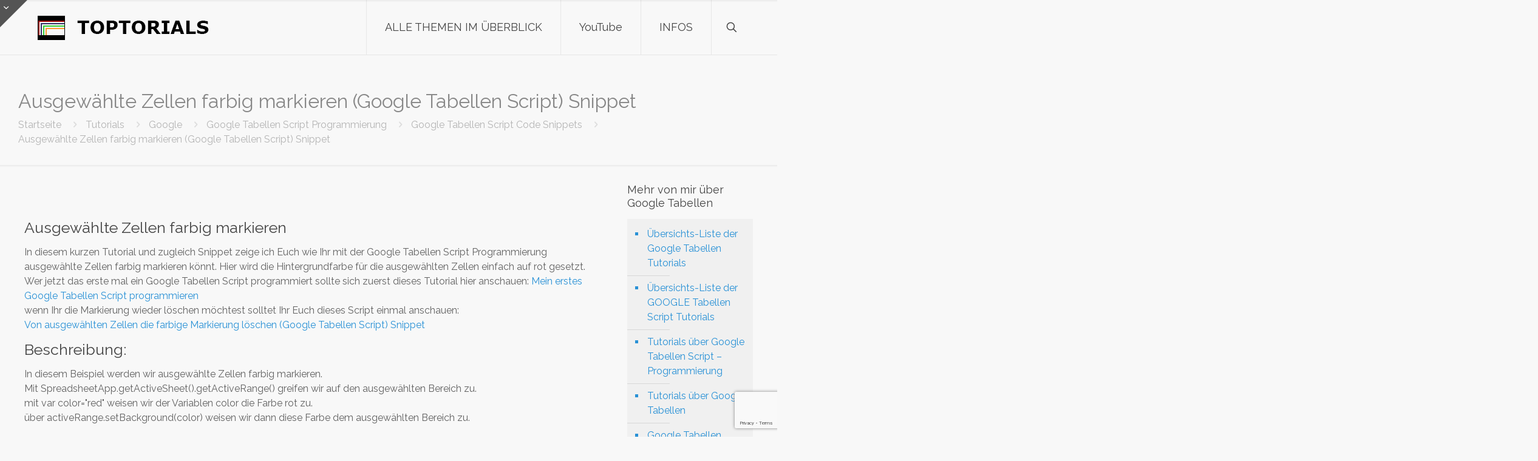

--- FILE ---
content_type: text/html; charset=utf-8
request_url: https://www.google.com/recaptcha/api2/anchor?ar=1&k=6Lfzc0UrAAAAAIVI-mv8LaizFDCyYkcyrEFXsJZH&co=aHR0cHM6Ly90b3B0b3JpYWxzLmNvbTo0NDM.&hl=en&v=PoyoqOPhxBO7pBk68S4YbpHZ&size=invisible&anchor-ms=20000&execute-ms=30000&cb=oqdvfkzeq8ss
body_size: 48731
content:
<!DOCTYPE HTML><html dir="ltr" lang="en"><head><meta http-equiv="Content-Type" content="text/html; charset=UTF-8">
<meta http-equiv="X-UA-Compatible" content="IE=edge">
<title>reCAPTCHA</title>
<style type="text/css">
/* cyrillic-ext */
@font-face {
  font-family: 'Roboto';
  font-style: normal;
  font-weight: 400;
  font-stretch: 100%;
  src: url(//fonts.gstatic.com/s/roboto/v48/KFO7CnqEu92Fr1ME7kSn66aGLdTylUAMa3GUBHMdazTgWw.woff2) format('woff2');
  unicode-range: U+0460-052F, U+1C80-1C8A, U+20B4, U+2DE0-2DFF, U+A640-A69F, U+FE2E-FE2F;
}
/* cyrillic */
@font-face {
  font-family: 'Roboto';
  font-style: normal;
  font-weight: 400;
  font-stretch: 100%;
  src: url(//fonts.gstatic.com/s/roboto/v48/KFO7CnqEu92Fr1ME7kSn66aGLdTylUAMa3iUBHMdazTgWw.woff2) format('woff2');
  unicode-range: U+0301, U+0400-045F, U+0490-0491, U+04B0-04B1, U+2116;
}
/* greek-ext */
@font-face {
  font-family: 'Roboto';
  font-style: normal;
  font-weight: 400;
  font-stretch: 100%;
  src: url(//fonts.gstatic.com/s/roboto/v48/KFO7CnqEu92Fr1ME7kSn66aGLdTylUAMa3CUBHMdazTgWw.woff2) format('woff2');
  unicode-range: U+1F00-1FFF;
}
/* greek */
@font-face {
  font-family: 'Roboto';
  font-style: normal;
  font-weight: 400;
  font-stretch: 100%;
  src: url(//fonts.gstatic.com/s/roboto/v48/KFO7CnqEu92Fr1ME7kSn66aGLdTylUAMa3-UBHMdazTgWw.woff2) format('woff2');
  unicode-range: U+0370-0377, U+037A-037F, U+0384-038A, U+038C, U+038E-03A1, U+03A3-03FF;
}
/* math */
@font-face {
  font-family: 'Roboto';
  font-style: normal;
  font-weight: 400;
  font-stretch: 100%;
  src: url(//fonts.gstatic.com/s/roboto/v48/KFO7CnqEu92Fr1ME7kSn66aGLdTylUAMawCUBHMdazTgWw.woff2) format('woff2');
  unicode-range: U+0302-0303, U+0305, U+0307-0308, U+0310, U+0312, U+0315, U+031A, U+0326-0327, U+032C, U+032F-0330, U+0332-0333, U+0338, U+033A, U+0346, U+034D, U+0391-03A1, U+03A3-03A9, U+03B1-03C9, U+03D1, U+03D5-03D6, U+03F0-03F1, U+03F4-03F5, U+2016-2017, U+2034-2038, U+203C, U+2040, U+2043, U+2047, U+2050, U+2057, U+205F, U+2070-2071, U+2074-208E, U+2090-209C, U+20D0-20DC, U+20E1, U+20E5-20EF, U+2100-2112, U+2114-2115, U+2117-2121, U+2123-214F, U+2190, U+2192, U+2194-21AE, U+21B0-21E5, U+21F1-21F2, U+21F4-2211, U+2213-2214, U+2216-22FF, U+2308-230B, U+2310, U+2319, U+231C-2321, U+2336-237A, U+237C, U+2395, U+239B-23B7, U+23D0, U+23DC-23E1, U+2474-2475, U+25AF, U+25B3, U+25B7, U+25BD, U+25C1, U+25CA, U+25CC, U+25FB, U+266D-266F, U+27C0-27FF, U+2900-2AFF, U+2B0E-2B11, U+2B30-2B4C, U+2BFE, U+3030, U+FF5B, U+FF5D, U+1D400-1D7FF, U+1EE00-1EEFF;
}
/* symbols */
@font-face {
  font-family: 'Roboto';
  font-style: normal;
  font-weight: 400;
  font-stretch: 100%;
  src: url(//fonts.gstatic.com/s/roboto/v48/KFO7CnqEu92Fr1ME7kSn66aGLdTylUAMaxKUBHMdazTgWw.woff2) format('woff2');
  unicode-range: U+0001-000C, U+000E-001F, U+007F-009F, U+20DD-20E0, U+20E2-20E4, U+2150-218F, U+2190, U+2192, U+2194-2199, U+21AF, U+21E6-21F0, U+21F3, U+2218-2219, U+2299, U+22C4-22C6, U+2300-243F, U+2440-244A, U+2460-24FF, U+25A0-27BF, U+2800-28FF, U+2921-2922, U+2981, U+29BF, U+29EB, U+2B00-2BFF, U+4DC0-4DFF, U+FFF9-FFFB, U+10140-1018E, U+10190-1019C, U+101A0, U+101D0-101FD, U+102E0-102FB, U+10E60-10E7E, U+1D2C0-1D2D3, U+1D2E0-1D37F, U+1F000-1F0FF, U+1F100-1F1AD, U+1F1E6-1F1FF, U+1F30D-1F30F, U+1F315, U+1F31C, U+1F31E, U+1F320-1F32C, U+1F336, U+1F378, U+1F37D, U+1F382, U+1F393-1F39F, U+1F3A7-1F3A8, U+1F3AC-1F3AF, U+1F3C2, U+1F3C4-1F3C6, U+1F3CA-1F3CE, U+1F3D4-1F3E0, U+1F3ED, U+1F3F1-1F3F3, U+1F3F5-1F3F7, U+1F408, U+1F415, U+1F41F, U+1F426, U+1F43F, U+1F441-1F442, U+1F444, U+1F446-1F449, U+1F44C-1F44E, U+1F453, U+1F46A, U+1F47D, U+1F4A3, U+1F4B0, U+1F4B3, U+1F4B9, U+1F4BB, U+1F4BF, U+1F4C8-1F4CB, U+1F4D6, U+1F4DA, U+1F4DF, U+1F4E3-1F4E6, U+1F4EA-1F4ED, U+1F4F7, U+1F4F9-1F4FB, U+1F4FD-1F4FE, U+1F503, U+1F507-1F50B, U+1F50D, U+1F512-1F513, U+1F53E-1F54A, U+1F54F-1F5FA, U+1F610, U+1F650-1F67F, U+1F687, U+1F68D, U+1F691, U+1F694, U+1F698, U+1F6AD, U+1F6B2, U+1F6B9-1F6BA, U+1F6BC, U+1F6C6-1F6CF, U+1F6D3-1F6D7, U+1F6E0-1F6EA, U+1F6F0-1F6F3, U+1F6F7-1F6FC, U+1F700-1F7FF, U+1F800-1F80B, U+1F810-1F847, U+1F850-1F859, U+1F860-1F887, U+1F890-1F8AD, U+1F8B0-1F8BB, U+1F8C0-1F8C1, U+1F900-1F90B, U+1F93B, U+1F946, U+1F984, U+1F996, U+1F9E9, U+1FA00-1FA6F, U+1FA70-1FA7C, U+1FA80-1FA89, U+1FA8F-1FAC6, U+1FACE-1FADC, U+1FADF-1FAE9, U+1FAF0-1FAF8, U+1FB00-1FBFF;
}
/* vietnamese */
@font-face {
  font-family: 'Roboto';
  font-style: normal;
  font-weight: 400;
  font-stretch: 100%;
  src: url(//fonts.gstatic.com/s/roboto/v48/KFO7CnqEu92Fr1ME7kSn66aGLdTylUAMa3OUBHMdazTgWw.woff2) format('woff2');
  unicode-range: U+0102-0103, U+0110-0111, U+0128-0129, U+0168-0169, U+01A0-01A1, U+01AF-01B0, U+0300-0301, U+0303-0304, U+0308-0309, U+0323, U+0329, U+1EA0-1EF9, U+20AB;
}
/* latin-ext */
@font-face {
  font-family: 'Roboto';
  font-style: normal;
  font-weight: 400;
  font-stretch: 100%;
  src: url(//fonts.gstatic.com/s/roboto/v48/KFO7CnqEu92Fr1ME7kSn66aGLdTylUAMa3KUBHMdazTgWw.woff2) format('woff2');
  unicode-range: U+0100-02BA, U+02BD-02C5, U+02C7-02CC, U+02CE-02D7, U+02DD-02FF, U+0304, U+0308, U+0329, U+1D00-1DBF, U+1E00-1E9F, U+1EF2-1EFF, U+2020, U+20A0-20AB, U+20AD-20C0, U+2113, U+2C60-2C7F, U+A720-A7FF;
}
/* latin */
@font-face {
  font-family: 'Roboto';
  font-style: normal;
  font-weight: 400;
  font-stretch: 100%;
  src: url(//fonts.gstatic.com/s/roboto/v48/KFO7CnqEu92Fr1ME7kSn66aGLdTylUAMa3yUBHMdazQ.woff2) format('woff2');
  unicode-range: U+0000-00FF, U+0131, U+0152-0153, U+02BB-02BC, U+02C6, U+02DA, U+02DC, U+0304, U+0308, U+0329, U+2000-206F, U+20AC, U+2122, U+2191, U+2193, U+2212, U+2215, U+FEFF, U+FFFD;
}
/* cyrillic-ext */
@font-face {
  font-family: 'Roboto';
  font-style: normal;
  font-weight: 500;
  font-stretch: 100%;
  src: url(//fonts.gstatic.com/s/roboto/v48/KFO7CnqEu92Fr1ME7kSn66aGLdTylUAMa3GUBHMdazTgWw.woff2) format('woff2');
  unicode-range: U+0460-052F, U+1C80-1C8A, U+20B4, U+2DE0-2DFF, U+A640-A69F, U+FE2E-FE2F;
}
/* cyrillic */
@font-face {
  font-family: 'Roboto';
  font-style: normal;
  font-weight: 500;
  font-stretch: 100%;
  src: url(//fonts.gstatic.com/s/roboto/v48/KFO7CnqEu92Fr1ME7kSn66aGLdTylUAMa3iUBHMdazTgWw.woff2) format('woff2');
  unicode-range: U+0301, U+0400-045F, U+0490-0491, U+04B0-04B1, U+2116;
}
/* greek-ext */
@font-face {
  font-family: 'Roboto';
  font-style: normal;
  font-weight: 500;
  font-stretch: 100%;
  src: url(//fonts.gstatic.com/s/roboto/v48/KFO7CnqEu92Fr1ME7kSn66aGLdTylUAMa3CUBHMdazTgWw.woff2) format('woff2');
  unicode-range: U+1F00-1FFF;
}
/* greek */
@font-face {
  font-family: 'Roboto';
  font-style: normal;
  font-weight: 500;
  font-stretch: 100%;
  src: url(//fonts.gstatic.com/s/roboto/v48/KFO7CnqEu92Fr1ME7kSn66aGLdTylUAMa3-UBHMdazTgWw.woff2) format('woff2');
  unicode-range: U+0370-0377, U+037A-037F, U+0384-038A, U+038C, U+038E-03A1, U+03A3-03FF;
}
/* math */
@font-face {
  font-family: 'Roboto';
  font-style: normal;
  font-weight: 500;
  font-stretch: 100%;
  src: url(//fonts.gstatic.com/s/roboto/v48/KFO7CnqEu92Fr1ME7kSn66aGLdTylUAMawCUBHMdazTgWw.woff2) format('woff2');
  unicode-range: U+0302-0303, U+0305, U+0307-0308, U+0310, U+0312, U+0315, U+031A, U+0326-0327, U+032C, U+032F-0330, U+0332-0333, U+0338, U+033A, U+0346, U+034D, U+0391-03A1, U+03A3-03A9, U+03B1-03C9, U+03D1, U+03D5-03D6, U+03F0-03F1, U+03F4-03F5, U+2016-2017, U+2034-2038, U+203C, U+2040, U+2043, U+2047, U+2050, U+2057, U+205F, U+2070-2071, U+2074-208E, U+2090-209C, U+20D0-20DC, U+20E1, U+20E5-20EF, U+2100-2112, U+2114-2115, U+2117-2121, U+2123-214F, U+2190, U+2192, U+2194-21AE, U+21B0-21E5, U+21F1-21F2, U+21F4-2211, U+2213-2214, U+2216-22FF, U+2308-230B, U+2310, U+2319, U+231C-2321, U+2336-237A, U+237C, U+2395, U+239B-23B7, U+23D0, U+23DC-23E1, U+2474-2475, U+25AF, U+25B3, U+25B7, U+25BD, U+25C1, U+25CA, U+25CC, U+25FB, U+266D-266F, U+27C0-27FF, U+2900-2AFF, U+2B0E-2B11, U+2B30-2B4C, U+2BFE, U+3030, U+FF5B, U+FF5D, U+1D400-1D7FF, U+1EE00-1EEFF;
}
/* symbols */
@font-face {
  font-family: 'Roboto';
  font-style: normal;
  font-weight: 500;
  font-stretch: 100%;
  src: url(//fonts.gstatic.com/s/roboto/v48/KFO7CnqEu92Fr1ME7kSn66aGLdTylUAMaxKUBHMdazTgWw.woff2) format('woff2');
  unicode-range: U+0001-000C, U+000E-001F, U+007F-009F, U+20DD-20E0, U+20E2-20E4, U+2150-218F, U+2190, U+2192, U+2194-2199, U+21AF, U+21E6-21F0, U+21F3, U+2218-2219, U+2299, U+22C4-22C6, U+2300-243F, U+2440-244A, U+2460-24FF, U+25A0-27BF, U+2800-28FF, U+2921-2922, U+2981, U+29BF, U+29EB, U+2B00-2BFF, U+4DC0-4DFF, U+FFF9-FFFB, U+10140-1018E, U+10190-1019C, U+101A0, U+101D0-101FD, U+102E0-102FB, U+10E60-10E7E, U+1D2C0-1D2D3, U+1D2E0-1D37F, U+1F000-1F0FF, U+1F100-1F1AD, U+1F1E6-1F1FF, U+1F30D-1F30F, U+1F315, U+1F31C, U+1F31E, U+1F320-1F32C, U+1F336, U+1F378, U+1F37D, U+1F382, U+1F393-1F39F, U+1F3A7-1F3A8, U+1F3AC-1F3AF, U+1F3C2, U+1F3C4-1F3C6, U+1F3CA-1F3CE, U+1F3D4-1F3E0, U+1F3ED, U+1F3F1-1F3F3, U+1F3F5-1F3F7, U+1F408, U+1F415, U+1F41F, U+1F426, U+1F43F, U+1F441-1F442, U+1F444, U+1F446-1F449, U+1F44C-1F44E, U+1F453, U+1F46A, U+1F47D, U+1F4A3, U+1F4B0, U+1F4B3, U+1F4B9, U+1F4BB, U+1F4BF, U+1F4C8-1F4CB, U+1F4D6, U+1F4DA, U+1F4DF, U+1F4E3-1F4E6, U+1F4EA-1F4ED, U+1F4F7, U+1F4F9-1F4FB, U+1F4FD-1F4FE, U+1F503, U+1F507-1F50B, U+1F50D, U+1F512-1F513, U+1F53E-1F54A, U+1F54F-1F5FA, U+1F610, U+1F650-1F67F, U+1F687, U+1F68D, U+1F691, U+1F694, U+1F698, U+1F6AD, U+1F6B2, U+1F6B9-1F6BA, U+1F6BC, U+1F6C6-1F6CF, U+1F6D3-1F6D7, U+1F6E0-1F6EA, U+1F6F0-1F6F3, U+1F6F7-1F6FC, U+1F700-1F7FF, U+1F800-1F80B, U+1F810-1F847, U+1F850-1F859, U+1F860-1F887, U+1F890-1F8AD, U+1F8B0-1F8BB, U+1F8C0-1F8C1, U+1F900-1F90B, U+1F93B, U+1F946, U+1F984, U+1F996, U+1F9E9, U+1FA00-1FA6F, U+1FA70-1FA7C, U+1FA80-1FA89, U+1FA8F-1FAC6, U+1FACE-1FADC, U+1FADF-1FAE9, U+1FAF0-1FAF8, U+1FB00-1FBFF;
}
/* vietnamese */
@font-face {
  font-family: 'Roboto';
  font-style: normal;
  font-weight: 500;
  font-stretch: 100%;
  src: url(//fonts.gstatic.com/s/roboto/v48/KFO7CnqEu92Fr1ME7kSn66aGLdTylUAMa3OUBHMdazTgWw.woff2) format('woff2');
  unicode-range: U+0102-0103, U+0110-0111, U+0128-0129, U+0168-0169, U+01A0-01A1, U+01AF-01B0, U+0300-0301, U+0303-0304, U+0308-0309, U+0323, U+0329, U+1EA0-1EF9, U+20AB;
}
/* latin-ext */
@font-face {
  font-family: 'Roboto';
  font-style: normal;
  font-weight: 500;
  font-stretch: 100%;
  src: url(//fonts.gstatic.com/s/roboto/v48/KFO7CnqEu92Fr1ME7kSn66aGLdTylUAMa3KUBHMdazTgWw.woff2) format('woff2');
  unicode-range: U+0100-02BA, U+02BD-02C5, U+02C7-02CC, U+02CE-02D7, U+02DD-02FF, U+0304, U+0308, U+0329, U+1D00-1DBF, U+1E00-1E9F, U+1EF2-1EFF, U+2020, U+20A0-20AB, U+20AD-20C0, U+2113, U+2C60-2C7F, U+A720-A7FF;
}
/* latin */
@font-face {
  font-family: 'Roboto';
  font-style: normal;
  font-weight: 500;
  font-stretch: 100%;
  src: url(//fonts.gstatic.com/s/roboto/v48/KFO7CnqEu92Fr1ME7kSn66aGLdTylUAMa3yUBHMdazQ.woff2) format('woff2');
  unicode-range: U+0000-00FF, U+0131, U+0152-0153, U+02BB-02BC, U+02C6, U+02DA, U+02DC, U+0304, U+0308, U+0329, U+2000-206F, U+20AC, U+2122, U+2191, U+2193, U+2212, U+2215, U+FEFF, U+FFFD;
}
/* cyrillic-ext */
@font-face {
  font-family: 'Roboto';
  font-style: normal;
  font-weight: 900;
  font-stretch: 100%;
  src: url(//fonts.gstatic.com/s/roboto/v48/KFO7CnqEu92Fr1ME7kSn66aGLdTylUAMa3GUBHMdazTgWw.woff2) format('woff2');
  unicode-range: U+0460-052F, U+1C80-1C8A, U+20B4, U+2DE0-2DFF, U+A640-A69F, U+FE2E-FE2F;
}
/* cyrillic */
@font-face {
  font-family: 'Roboto';
  font-style: normal;
  font-weight: 900;
  font-stretch: 100%;
  src: url(//fonts.gstatic.com/s/roboto/v48/KFO7CnqEu92Fr1ME7kSn66aGLdTylUAMa3iUBHMdazTgWw.woff2) format('woff2');
  unicode-range: U+0301, U+0400-045F, U+0490-0491, U+04B0-04B1, U+2116;
}
/* greek-ext */
@font-face {
  font-family: 'Roboto';
  font-style: normal;
  font-weight: 900;
  font-stretch: 100%;
  src: url(//fonts.gstatic.com/s/roboto/v48/KFO7CnqEu92Fr1ME7kSn66aGLdTylUAMa3CUBHMdazTgWw.woff2) format('woff2');
  unicode-range: U+1F00-1FFF;
}
/* greek */
@font-face {
  font-family: 'Roboto';
  font-style: normal;
  font-weight: 900;
  font-stretch: 100%;
  src: url(//fonts.gstatic.com/s/roboto/v48/KFO7CnqEu92Fr1ME7kSn66aGLdTylUAMa3-UBHMdazTgWw.woff2) format('woff2');
  unicode-range: U+0370-0377, U+037A-037F, U+0384-038A, U+038C, U+038E-03A1, U+03A3-03FF;
}
/* math */
@font-face {
  font-family: 'Roboto';
  font-style: normal;
  font-weight: 900;
  font-stretch: 100%;
  src: url(//fonts.gstatic.com/s/roboto/v48/KFO7CnqEu92Fr1ME7kSn66aGLdTylUAMawCUBHMdazTgWw.woff2) format('woff2');
  unicode-range: U+0302-0303, U+0305, U+0307-0308, U+0310, U+0312, U+0315, U+031A, U+0326-0327, U+032C, U+032F-0330, U+0332-0333, U+0338, U+033A, U+0346, U+034D, U+0391-03A1, U+03A3-03A9, U+03B1-03C9, U+03D1, U+03D5-03D6, U+03F0-03F1, U+03F4-03F5, U+2016-2017, U+2034-2038, U+203C, U+2040, U+2043, U+2047, U+2050, U+2057, U+205F, U+2070-2071, U+2074-208E, U+2090-209C, U+20D0-20DC, U+20E1, U+20E5-20EF, U+2100-2112, U+2114-2115, U+2117-2121, U+2123-214F, U+2190, U+2192, U+2194-21AE, U+21B0-21E5, U+21F1-21F2, U+21F4-2211, U+2213-2214, U+2216-22FF, U+2308-230B, U+2310, U+2319, U+231C-2321, U+2336-237A, U+237C, U+2395, U+239B-23B7, U+23D0, U+23DC-23E1, U+2474-2475, U+25AF, U+25B3, U+25B7, U+25BD, U+25C1, U+25CA, U+25CC, U+25FB, U+266D-266F, U+27C0-27FF, U+2900-2AFF, U+2B0E-2B11, U+2B30-2B4C, U+2BFE, U+3030, U+FF5B, U+FF5D, U+1D400-1D7FF, U+1EE00-1EEFF;
}
/* symbols */
@font-face {
  font-family: 'Roboto';
  font-style: normal;
  font-weight: 900;
  font-stretch: 100%;
  src: url(//fonts.gstatic.com/s/roboto/v48/KFO7CnqEu92Fr1ME7kSn66aGLdTylUAMaxKUBHMdazTgWw.woff2) format('woff2');
  unicode-range: U+0001-000C, U+000E-001F, U+007F-009F, U+20DD-20E0, U+20E2-20E4, U+2150-218F, U+2190, U+2192, U+2194-2199, U+21AF, U+21E6-21F0, U+21F3, U+2218-2219, U+2299, U+22C4-22C6, U+2300-243F, U+2440-244A, U+2460-24FF, U+25A0-27BF, U+2800-28FF, U+2921-2922, U+2981, U+29BF, U+29EB, U+2B00-2BFF, U+4DC0-4DFF, U+FFF9-FFFB, U+10140-1018E, U+10190-1019C, U+101A0, U+101D0-101FD, U+102E0-102FB, U+10E60-10E7E, U+1D2C0-1D2D3, U+1D2E0-1D37F, U+1F000-1F0FF, U+1F100-1F1AD, U+1F1E6-1F1FF, U+1F30D-1F30F, U+1F315, U+1F31C, U+1F31E, U+1F320-1F32C, U+1F336, U+1F378, U+1F37D, U+1F382, U+1F393-1F39F, U+1F3A7-1F3A8, U+1F3AC-1F3AF, U+1F3C2, U+1F3C4-1F3C6, U+1F3CA-1F3CE, U+1F3D4-1F3E0, U+1F3ED, U+1F3F1-1F3F3, U+1F3F5-1F3F7, U+1F408, U+1F415, U+1F41F, U+1F426, U+1F43F, U+1F441-1F442, U+1F444, U+1F446-1F449, U+1F44C-1F44E, U+1F453, U+1F46A, U+1F47D, U+1F4A3, U+1F4B0, U+1F4B3, U+1F4B9, U+1F4BB, U+1F4BF, U+1F4C8-1F4CB, U+1F4D6, U+1F4DA, U+1F4DF, U+1F4E3-1F4E6, U+1F4EA-1F4ED, U+1F4F7, U+1F4F9-1F4FB, U+1F4FD-1F4FE, U+1F503, U+1F507-1F50B, U+1F50D, U+1F512-1F513, U+1F53E-1F54A, U+1F54F-1F5FA, U+1F610, U+1F650-1F67F, U+1F687, U+1F68D, U+1F691, U+1F694, U+1F698, U+1F6AD, U+1F6B2, U+1F6B9-1F6BA, U+1F6BC, U+1F6C6-1F6CF, U+1F6D3-1F6D7, U+1F6E0-1F6EA, U+1F6F0-1F6F3, U+1F6F7-1F6FC, U+1F700-1F7FF, U+1F800-1F80B, U+1F810-1F847, U+1F850-1F859, U+1F860-1F887, U+1F890-1F8AD, U+1F8B0-1F8BB, U+1F8C0-1F8C1, U+1F900-1F90B, U+1F93B, U+1F946, U+1F984, U+1F996, U+1F9E9, U+1FA00-1FA6F, U+1FA70-1FA7C, U+1FA80-1FA89, U+1FA8F-1FAC6, U+1FACE-1FADC, U+1FADF-1FAE9, U+1FAF0-1FAF8, U+1FB00-1FBFF;
}
/* vietnamese */
@font-face {
  font-family: 'Roboto';
  font-style: normal;
  font-weight: 900;
  font-stretch: 100%;
  src: url(//fonts.gstatic.com/s/roboto/v48/KFO7CnqEu92Fr1ME7kSn66aGLdTylUAMa3OUBHMdazTgWw.woff2) format('woff2');
  unicode-range: U+0102-0103, U+0110-0111, U+0128-0129, U+0168-0169, U+01A0-01A1, U+01AF-01B0, U+0300-0301, U+0303-0304, U+0308-0309, U+0323, U+0329, U+1EA0-1EF9, U+20AB;
}
/* latin-ext */
@font-face {
  font-family: 'Roboto';
  font-style: normal;
  font-weight: 900;
  font-stretch: 100%;
  src: url(//fonts.gstatic.com/s/roboto/v48/KFO7CnqEu92Fr1ME7kSn66aGLdTylUAMa3KUBHMdazTgWw.woff2) format('woff2');
  unicode-range: U+0100-02BA, U+02BD-02C5, U+02C7-02CC, U+02CE-02D7, U+02DD-02FF, U+0304, U+0308, U+0329, U+1D00-1DBF, U+1E00-1E9F, U+1EF2-1EFF, U+2020, U+20A0-20AB, U+20AD-20C0, U+2113, U+2C60-2C7F, U+A720-A7FF;
}
/* latin */
@font-face {
  font-family: 'Roboto';
  font-style: normal;
  font-weight: 900;
  font-stretch: 100%;
  src: url(//fonts.gstatic.com/s/roboto/v48/KFO7CnqEu92Fr1ME7kSn66aGLdTylUAMa3yUBHMdazQ.woff2) format('woff2');
  unicode-range: U+0000-00FF, U+0131, U+0152-0153, U+02BB-02BC, U+02C6, U+02DA, U+02DC, U+0304, U+0308, U+0329, U+2000-206F, U+20AC, U+2122, U+2191, U+2193, U+2212, U+2215, U+FEFF, U+FFFD;
}

</style>
<link rel="stylesheet" type="text/css" href="https://www.gstatic.com/recaptcha/releases/PoyoqOPhxBO7pBk68S4YbpHZ/styles__ltr.css">
<script nonce="XQZSI6MESd8pNzkIoNSP2g" type="text/javascript">window['__recaptcha_api'] = 'https://www.google.com/recaptcha/api2/';</script>
<script type="text/javascript" src="https://www.gstatic.com/recaptcha/releases/PoyoqOPhxBO7pBk68S4YbpHZ/recaptcha__en.js" nonce="XQZSI6MESd8pNzkIoNSP2g">
      
    </script></head>
<body><div id="rc-anchor-alert" class="rc-anchor-alert"></div>
<input type="hidden" id="recaptcha-token" value="[base64]">
<script type="text/javascript" nonce="XQZSI6MESd8pNzkIoNSP2g">
      recaptcha.anchor.Main.init("[\x22ainput\x22,[\x22bgdata\x22,\x22\x22,\[base64]/[base64]/MjU1Ong/[base64]/[base64]/[base64]/[base64]/[base64]/[base64]/[base64]/[base64]/[base64]/[base64]/[base64]/[base64]/[base64]/[base64]/[base64]\\u003d\x22,\[base64]\\u003d\\u003d\x22,\x22bVtVw74Rwow6wr7DjsKow7fDlWlgw7EKw7LDhh07fsOvwpx/b8KlIkbCtxrDsEovesKfTXTCixJkPsKNOsKNw7rCqwTDqHUHwqEEwqhRw7Nkw6zDnMO1w6/Dk8K/fBfDogo2U2lRFxI4wqpfwokWwr1Gw5tPBB7CtjvCj8K0wos6w7Niw4fCuX4Aw4bCiCPDm8Kaw7vChErDqRnCksOdFRtXM8OHw5lpwqjCtcOOwpEtwrZLw7ExSMOlwo/Dq8KALGrCkMOnwpclw5rDmRcGw6rDn8KLIkQzYSnCsDNBYMOFW1PDlsKQwqzCpD/Cm8OYw4LCl8KowpIsRMKUZ8K9O8OZwqrDi2h2wpRVwo/Ct2kGKMKaZ8KuRijCsH4ZJsKVwqzDlsOrHggGPU3Cm3/CvnbCiGQkO8OZbMOlV0vCgmTDqR/Dp2HDmMOhZcOCwqLCm8OHwrV4BQbDj8OSK8O1wpHCs8KCOMK/RRhHeEDDksOjD8O/DkYyw7xCw7HDtToUw5vDlsK+woAUw5ogWVQpDiBwwpphwqbCr2U7ZMKJw6rCrQkZPArDozxPAMKpbcOJfwvDi8OGwpAiK8KVLidnw7Ezw67Dp8OKBTTDq1fDjcKqG3gAw43Cn8Kfw5vCtcOKwqXCv1wGwq/CiyDCgcOXFF5ZXSkHwrbCicOkw4XClcKCw4E/YR5zZ1UWwpPCt0vDtlrCqsOUw4vDlsKJdWjDklLCssOUw4rDgMKOwoEqLhXClho3GiDCv8ONMnvCk23Cq8OBwr3CtUkjeQVSw77DoUHCsghHDkVmw5TDjBd/[base64]/CgwXCg8K9E8O2YFnDscOuasK+KMOOw7JQwo/CgMO6cwgoXsOudxE5w51+w4RaczYNb8O8UxNQSMKTNx3Dum7Cg8KVw7R3w73CkcK/w4PCmsKNaG4jwpZGd8KnDC3DhsKLwrNKYwtdwpfCpjPDkCgUIcOMwqNPwq1wUMK/TMOGwovDh0c4dzlecGzDh1DCn2bCgcONwr7Dg8KKFcKJO01EwrjDrDomFcKGw7bChnc6NUvCtSRswq1BGMKrChLDtcOoA8KZUyV0SQ0GMsOTCTPCncOMw4M/[base64]/DhsObwp/CmsKywql/w6HCq8K7TFXCpsKBX8KCwpRGwq80w5nCvzMwwpI8wpXDiyxEw4bDr8O0wrl2fAzDnVIsw7DCq2nDnWDCgsKPFsK1dcK8wp7CpMKywr/CosKyFMK8wq/Dm8Kaw4VMw5J4RgwUfG1oecOkBg/DlcKKVMKdw6R5IiZwwqN+LsOnQ8KKQsOWw7Qewr9dIMK9wq9vNMKrw5wkw514dMKyRMOPOsOCOEpXwr/CjVTDqMKowofClcKyEcKKVGYyKXsNRUd/wqMFLmPDhcOpwpkOLkEyw4AaFnDCg8OUw67CkEfDrsOEX8OYLMKBwrkGbMOwfBEdb2URYAfDqSLDqsKCV8KLw4nCt8KNfwHCusKQRwPDv8K6cj4WNMKAVsOJwpXDkxTDrMKbw4vDnsOiwrXDg3dxGkt/wo89eTzDmcK3w6AOw6Q6w7kbwq3CssKNEAN5w4h/w5jCtX7DmcKCGMK0KcK+wojDlcK3UF47wpVPRXU7M8KKw5nDpynDlsKVwqsBV8KpVzA6w5LDml3DiTTCjkrCs8Okwr5NEcO/w6LClsKXScKAwo0Ww67CrkDDvcOhacKQwrUzwodqDF4cwr7CpcOfHlZjw6Vjw7XCgSdlw7A3SycKw5x9w4PCi8OEZFovHlPDvMODwqIyWsO3wo3CoMKpBsKuJ8OtLMKHZj/[base64]/DtXFew4rCl8OlNcK7woADZcKSwpx2w4Ubw5jDuMOtw49BAsOrw4nCj8KBw6RewoTCrcObw7rDn1/Cgh0mMSLDqW1keRx+D8OOW8OCw54gwrFXw7DDrjgow40/wpbDqSjCrcK+wqnDn8OXIMORw79uwpJqGVhHNMObw7Iyw6HDj8OxwoDCpFjDvsOdEBI7YMKwACdtQyA2cx/DmAQ/w5DCv1MjIMKjAsOTw67Cs13CkH0QwrEZd8OtFxx4wphuPXPDsMKRw6JCwrhzYVLDnWIoWsKtw7VOKcO1DWDCi8KIwo/DjiTDtcO/wrV5w5FVdMOaQMKpw4zDmMKTajDCk8O+w7fCpcO0bjjCl1zDkTt/wpUbwpbCqsOVRXLDjhLCmcOlDSvCrsOuwqZyBsOaw7wtw6sEHjkBW8K8OkzChMOTw5pLw4nCrMKAw7oYIi3DuXvCkT1cw4JowoAwOiAlw7dtVRvDtzYmw4/DqcK4VB12wo9jw4k3wr/DqR3CgzPCusOqw7DDlMKEBxRYScKNwrLDiQrDlSg+AcOpBMO1w7U7W8OAwpXCjsKIwoDDnMOXETVmYT7Di3nCsMKLwqjDlFVLwp3ClsKaXEbCpsKuBsOGM8Otw7jDnC/[base64]/Cn1gHw4/CkW4rwqRcI8K1RVzCgQrDksOFfy3CrA0Ew4tJCsK+TcK+YHd4TVfCsjXCkMKORHXChVjDgHVaL8Kiw5kdw4nCicOOcCohKzESScO4wonCq8OPwpLDsA0/[base64]/wpMiwqTCkcKQwq7CmMKIwrrCgcO0wqsvw4htXwl0w6IWU8KUw47Dvzg6KxY2KMOcwrbDo8KAK0PCrR7DrjZPR8OTw4/DjMKXwrPCuk8qwqPCs8ODdMOgwqYXKi/CusONRDwxw77DhhPDmzx3wolHWE9lZHnDh2/Cp8KgBBfDssKxwpwCT8OtwqfDl8Ocw4bCmcKZwp/Dk2rCv3HDtMOifn3CocOZFjPDv8OZwobCiGfDg8KRMgjCmMK2PMK6wqTCjAHDiD1Vw5sILCTCusOmEsK8U8OARcK7csKNwoMyd1nCpxjDocKJBMKIw5TDihXCtEk5w77Cn8O4wp/CtMKtHjXCnMOOw5lCXR3CucKse3BmVyzDgMK/ekg1UsONe8KEQ8K1wr/CocOTVsO+ZcOxwrY8S3LCgsOnwp3CqcOzw5Mswr3Cny8OBcO3JBLCqMOXUSB5wrphwpgHL8KVw7w4w710wpHCrmTDisO7ccKqwpFbwphAw7zDpg5/w6HCv3/Cg8Kcw7RjTH55w77Dl2VVwpV2esO/w67Cmktpw53CmcOfO8KKPGHCmTLCqGpQwqtywo0eFMObRFJGwqPCk8OiwpzDrcOjwqHDksOPMMKPacKBwrzCvcKUwoHDsMKsAMOwwrMuwqtoUcO8w7LCpsOSw4bDtsKlw5rDty9Pwo/Ds1t9ETTCgHTCuQ8lwpvCjsOrb8Ouwr7DksKVw7FKbGrClUDDo8KUwrzCiws7woYEdsOXw7HCnMKqw6HCgsOUE8OFJMOnw7vDrsOIwpLDmCLClh0Nw7fColLCvFZvwoPCpyZfwpLDtWJkwobCs0HDpW/Dh8KzCsOyEsKcaMKyw6oLwrHDo23CmsO2w5QJwpMEGwUlwpdfVFltw6okwrpUw7wvw7LCoMOzK8O2w5jDmMKcNMOZeAFkO8OQCE7Dt23DoATCg8KIX8O4G8Okw5Mzw4vCrFLChsOXwqLDu8OPfkBywp8iwqTDrMKWw6U8EUQMd8KlfgbCv8OQR3TCo8K/bMK1CkjDnW5WSsKRw7XDgTXDgMOgU2Eawq4owrI0wqBcKF0qwot+w7LDi2lQMMOOY8KTwrxGcGQiAUzChh4nwp/CpGHDq8KnUm3Dt8O/BsO7w4nDq8OlBMOfCMOrM3jCnsOhEDxAwpAFY8KIGsOTw5vDmSc7K1PCjzs7w5JuwrEffy0bI8KBdcKmwqQDw64Iw7VUb8Krwqdmw7tCSsKJEcK/wo90w5TCtsOwZDpmK2zClMOVwqTClcOKwpfDicOCwrBPJinDhsOGX8KQw7TCknMWZMKJwo0TOEPCu8KhwpzDrH/CosKoNxvCjgrCpUI0AMOSBF/Dl8OgwqFUwobDsH1nL0wXRsKswrMICsKqw7UuR27DoMKufhTDhMOKw5d3w7jDn8Kxw61uTAATw4PCoR50w41OeSkqw4PDocKuw6zDpcK0wq08wpzCgggAwr3CicKcNMOAw5BbQ8OULTTCo1nCncK8w7/CoXkcXMO2w5wDAU89YE3DhsOdQ0HDsMKBwqpww4k2SFfDjUVFwoXDlMOJw67DrsKfwrpeXmhbcUcLJCjCuMOoBB96w7zDgybCn0Znwoscwowrw5XDj8Owwqd3w67CmcK4wqjDqxHDkx3Dih1nwpJIZ0PCucKXw4jCgsObw6jDlMOjVcKFU8OGw4fCnX/ClsKdwrtxwrnCilcKw4HDpsKaIyIMwoDCojHDqS/ChcO+w6XCizAWwpl8wpPCrcOyL8K4R8OUSn5qAwwadMKXwrRawqkDXlJpfsOkHSIGGULCvjFfdcK1DxA6LsKQA03CuUvCgkAbw4lcw5jClsOvw5VWwrrDix9JMhFBwrXCocOWw4LDt03DhQ/Di8OowrVrw5zClBxnwo3CjizCosKsw7/[base64]/wr4PannChcK0QmPCmsO6S27CgcO/woALecOwZMKKwpMRWHLDjcK7w4zDtivCkcK9w5XCo2jDjcKRwpcKdll3XH0mwrnDl8O6ZTTDsSs2fMOXw5pGw5MRw51fK2XCu8OvG1LCkMKWPcOhw4bDiSh/w7HCmiR9wp4rw4zDiQXDuMOkwrN2L8KbwrnDrcOfw7bCpsKfwqcCNkTCoH9NX8O8w6vCosKMwrLDoMK8w5rCscKmLMOCfWvCvMOMwqEYEAJyOsKRG3DChcKtwpfChcOuasOnwrbDgDDDgMKjwoXDpWRew6/CrcK+OsO4DMOtX1J8PMOwdyFTGSXCs0lZw6oeCx1+B8O4w63Dj3/Dh3TDkcO/JMOAfMOwwpPCpMKswpHCpHAJw5R2wrc0UFNPwrrDgcKXJFMVfsOJwp1FccKFwozCixDDu8O1DcKJdcOhcsK/Z8OGw5RZwowOw4crw4BZwqhKRmLCnzPCiC11w6Imwo0AJhfDicKJwpzCn8KhSUjDtFjCksOgwrTDqS5xw4jCmsKiOcOPVcOHwpfDqm0Tw5PCpQzDsMOpwqfCksOgJMKKJ0MFw4HCnF1wwrcMwolqG2kCXFjDlMONwohtS3J3wr/CvQPDti3DjRs4ChZPM1VSwohAwpDDqcOZw5zCl8OoVsOFw4FGw7sBwo5Cwo/DjMOsw4/DtMKVaMOKBX44DHZuCMOJw4wbw74uwoZ+woLCkTAOQEYQQ8KaG8OvdnbChcOUXE5/w4vCncOBwqzDmE3Di3TDgMOBwrHCvcK9w6coworDjcO6w5rCrSNCNsKLw6zDlcKKw5puRMOpw4fCh8Owwq0kKMOBHj/Cj38AwrvDvcOxI1nCoQ1Tw6xtVCZdbTnChsKHZzUGwpQ0wqcZNg1qZVBrwpzDr8KYwp9Qwok7cXQBecKABj1aCMKGwqXCocKnQMO2XcOSw7bDocK0YsOvRMKmw6szwo4kwqbCrMKyw6ojwrJXw4PDh8KzHsKEVMKuWTfDqMONw64pOm3Cr8OLFULDoDzCtFrCp2tQbj/[base64]/[base64]/w5h2eT03e35TwpsWw7/DksKTe8KHworCkVrCiMOaM8Otw5RYwpE1w44yUntaZgnDlC5xWsKIwrdIThzDhcOvYG9/[base64]/[base64]/DkxlFImsyw4TCrE9AwrMkwqrCtUjDvAY4KcKGDnrCmcKqwrFvfyHDuSHCvDNJwpzDhcK/X8Oyw6t+w4rCisKUGVxqM8KVw63CqsKLRMO5TzLDs2U6R8KAw6zCjBJLw6howpdQW1HDq8O0QzfDhHYhVcOpw74oUGbCjV/DvcK/[base64]/Co8KHP1HCnMOfHcK+H8KTw4XDicOIw6XCiRfDvxM4UkXCsQ4nHn/CpcKjw59pwq/DssKzwr7DgxEcwpQDL1LDhxk5wr/DizbDjARfwoXDsWPDtCzCqMKcw5INOsO2FcOEwonDoMKKfTscw4TDtMKvLlFJK8Oqd07Csxkgw57CukoYe8KewqZeTGzDmktow5XCi8OmwpQBwqhNwq3DvMOew75KDBbCuRx8wqBcw5/CqsO2QMK5w73Dg8K5Chx5w7slGcKTExrDpjdOVVLCucKLREfDicKTw5fDohBcwrTCh8OrwphDwpbCqsKTw77Dq8OeGsOkIUJoScKxwqIDaS/CnMONwqvDrBrDtsOVwpPCocKFFBNhdSbDuGbCkMK7QC3Dsg/ClDvDvsOLwqlFwp5xwrrCmcKkwr7DncKTfHHCq8KIw71xXzIdwoZ7CcKkPMOWLsOCwot4wonDtcO7wrhrbcKswoHDnQN6w4jDr8OwcMKTwqYfLMOOLcK8AsO0K8Ozw7bDtkzDjsKHNcK/[base64]/w6XCksKfPsOxw5HCucOrwod3VRAdDhFvQ0UDw4nDs8OnwpPDqUwCBhVdwqDCoCc6DMOIcQBIR8OmY30zSgjCpcORwq9LHSbDrk7DtXXCuMKUdcOsw60JVMKew7fDtE/CmBrCgw/DisK+LGkVwrNpw53CuXfDsxkPw4ILBCQnd8K6BcOzw5rCk8OgZVXDvMKdUcO9wrojZcKJw4oqw5rDtTcuWcKBWj5BGMKpwo44w4rCiC/DjFo1NiDDl8KQwqMCw4fComXCjcKmwpBPw6FKCCrCry5MwpDCscKLPsKPw6BJw65zesORVVsGw6rCrSvDk8OYw5orel87Ux7CoUXCtTZNwqzDgB7CuMOrQFvDm8OOUH/CicORVwd6w6fCpMKIwojDrcOQfVsBbsKvw758DFREwpUrB8KFVcK7wr9tUMKtPRc8W8O3CcKXw5vCsMOGw4AvdcKbLTrClcO3AzDCq8O6wofCr2PDpsOYAkl/[base64]/CvGlgI8OLwo0QSsODw7jDjcKPG8O/VUvCjMK+EVXCqMOqPMKJw4PDnEzDjcOQw7DDiBnCrjTCpAjDmRUvw6lXwoMrEsOmwpIzBQZdwq/ClRzDqcOgP8KDO3fDosO9w6jClWEPwokPZMOVw5UUw5pHDMKUXsOlwp1OfWYqAcKCwoVJQsOBw4LCisOxUcKfMcOAwo3ClTApPC4Lw4RzDXXDmD7DjHJVwpTDpkx/UMOmw7TDosOfwqd/w7vCp0FVEcKKYcKswqNEw4LDhMO2wojChsKSw6jCnsKKanbCtAJnYMKEHQ57csOIIcKzwqjDncOubAnDqEHDnRrCvT5IwpB5w7AdOMOqwovDrmMCPV18w7M7ACRNwrbCokM5w5ZjwoZswpokXsObZGFswrDDuW/Cq8OswpjCk8OfwoNjKQfCkmcawrLCi8OpwrRyw5kEwqbCpm3DjErCjcOaUcKKwp4oShNeQsOhVsKyby9oYmRbesOOScK/U8OTw7tpCwZ7woTCqsOgD8OvM8OswpzCnsKmw4bCnm/[base64]/wp7Cn1N/wpAzdsKpw7LCmMKPw5HCuRjCtCBOJhlVX8ONWMOhRcOsVcOVwrdYwqAKw6Eic8Kbw4t8J8OccEh4WsOjwroew7TCvSc1TmVqw790wqrCoisJw4LCpMOVFSYmMMOvL1HCgk/Cn8K3WMK1JmDDgHzCn8KQU8KowodvwqzCpcKsCFXCosO7dWByw7x9QT3Cr1nDmw7CgX7CsGdgw6gmw4p2w7A7wrEDw7DDj8KrEMKmT8OVwrfCi8K4w5dTYMO7TRvCtcK0wonClcKRwoRPIGjCkQXCrcOLKX4Hw43DtcOVCk7Cmg/Dr3AUwpfClsOKWUtFFEZrwp0sw6fCqiE9w5VfesOiwrkkw50/[base64]/DknDDkMK1B0DCgMOaw7jDrMKfw75GD2kRw65EfcOFwpBtwrUJKsKdDB3Dr8Kgw7DDscOKwonDmjtXw6gZFcO4w5jDmi3DqcOXE8ORw4BDw6M+w41Gw5FmSEvDtGJYw4chQcOuw45iGsKdZcKBEh9Ew7jDmCjCmxfCr0/DkX7Cpz3DhXlxT3vCmVXDqmd9YsOOwp41wqR/wqkvwqtxwoJTTMOHdyXDkm0iAcKlw6F1Zgp8w7EEOsKvwolwwpfCvcK9wq18BsOjwpksLcKZwpnDksKKw4jCghRnw4PCjTYRFsK0IcKhXsK/w7J8wq9xw610F3zCpcONUEDCncKRc3FUw5vCkRcmWnfDmsOsw4tewoQxKiJJWcOywqzDmF3DiMOuQsKtfsOFDsOpcy3CpMOqw4XDqTQ+w6zDpMK3wqfDqSh/[base64]/woxzwpoNw6zDigRXwrfCixwTwphewq9+YCLDocKzwpdAw7p2FQdGw6JJw6zCgcKbE1pIFELDpELChcKhwqLDjSkgw682w7zCtRDDsMKRw4jCmVBgwoxuwpwxXMK4w7bDqx7DuCA/dlZFwqPCggrDgDbCoyAtwqfCnCjCqBg+w7Yjw7HDpzXClsKTX8K7wr3DqMOsw4oyGix0w7BJGsKzwrDChXTCucKEwrAgwrrCm8KUw6XCjA9/wqLDoAh8O8OkFwdzwr3DkcO7w5rDljR/fMOhJMKLw65fSMOgN3RFwrt4WMOcw4Zzw4wHw7nCglsnw73Ds8KNw7zCu8OIA28vLcOvKRvDnlbDmkNiwoLCu8K1wo7DiifCm8KdIF7DtMKDwrvDqcOvZlTComfCtWsLwp3DpcK3DcKjfcKnwpt/w47DgsOrwrktw5zCrcOFw5TCtz3DoWN/YMOVwpk7CHLCssKRw7HDg8OIw7LCmFrDq8OgwoXCni/Dh8Orw7TCtcK6wrBDDzYULcONwpFAw49cAMK1HTEvBMKxATXCgMK5FcOQwpXCl2HCmEJhe0h8wrnDthAAV3bCpsKnFgfDlcOYw5tef3bDoBfDssO+w7FHw7/CtsOnQyHCncOFw7YNd8KKwr3DqcK9LQYlWG/DkFgmwql5B8KQHcOowpEOwoUyw6HCpsKUBMKww7hawoPCksOAwpM7w4bCkE7DlcOMCQNDwq/CtxMbJsKkOsOVwqnCgsOaw5bDj0PCh8KZWEA8w7XDvk/Ch3jDlXPDucKLw4kowobCucOZwr9LQhtKQMOTdE4vwqLDuwEzRRp5AsOIRMOywp3DnhwqwoLDuCM5w6/DpsORw5hrwpDCuELCvVzCjsOxQcKmI8O9w6QFwocow7bCrsOcOAJVTWDCjcK8w49Nw7PCjQI0wqAhMMKew6LDncKjNsKAwoXDvMKJw7YUw5VUOnBhwpc4JAHCkg/DpMO8DlXDkEnDqAZ5JsO9wqjDpWAUwonCmcK/L1p2w7nDtMOYfsKKMCnCiwLCiTA9wohKZC3CqsODw7E+dHjDkBrDmMOOO1HDrcKkOClxD8KuNxBgwpfDgcOZT0Agw7NZdQkZw4wLAxfDvMKNwrgNJMKbw73CjsOCKw/CjcOjw57CthbDsMOgw6Q1w4wWMHDCi8KuAMOHWWjCnsKQEEDCucO+wp9XUz8wwq4ECU17WMOmwr1ZwqbCo8OAw51WdifCuU8rwqJxwokjw6EEw4gXw6zCvsOYw7QPX8KmTzjDjsKZw7FywqHDpk/DmcKmw5MhPmRuw7XDgMK5w7NvCTx2w53Ck3XCnMOVa8KIw4rCr1hXwqxhw7oVwrbCscKyw5hHaVPClhPDrQHCncKNVcKfw5o0w4jDjcOuCQrCh1jChVbCs1LCisOlWsOCTcK/cAzDrcKiw4nCj8OyUcKrw7PCpcOkUsONNMKWD8O3w6hdY8O7GsOaw47CkMKmwrstwq1gwqINw78cw7LDlsOZw7PCi8KRcB4vJQh6b0pRwrQJw6bDjMOBw57CqGfClcOYQjQLwpBsCmsew51cYlPDoC/CjSwxwo5Yw7UVwr9Ww4IFwrzDvwthV8Odw7DDsj1Lw7bCimfDtcK2fsKcw7/DkcKQwo3DvsOkw6HCvDzDiVUrw7DCmBB9TMK5wpwuwozCh1XCncKuVMOTwqPDpsOSM8KNwopFPwfDqsODOTZZBHNrJ0l1bGPDk8Oae0QHw6JKwpIIPgJqwprDusOfaWFeV8KgGWx4fRwrfMOteMOLKsKHCsKnwps8w4tPwpc2wqY9w6lDYw1vEFhgwrQ6YxjDusK/w4dkwq3CiVvDmQDDr8Otw4XCggbCksODQMKyw4spw6nCukFjPDExZsKjGi4dCcOZCMKgfzvChBDCnsKWOgh8wosxw7BDwprDq8OTclQeRMOIw4nCny7DtAnCjcKQwqTCt2F5byIHwpF7wrjCv2/[base64]/ChsKGdcKMGSPCqC/CrBzDs3IkGsOVVgrCgsKfwpxuwptFccKcwrHClhLDnsOgbm/Cr34gLsKacsKCGnrCmBPCnCLDnR1MXcKNwprDjx4TTlxUCRZgbDZjw6BXHBXCg1zDrsO4w57Cm3s8UFzDuwExIG3CjcOUw6U8bMKhCXsYwp4XanhTw67DuMO+wr/[base64]/DmMOiMm9dCG/Co8OwEWRpdQc6QD9Pw5bCsMKNFAnCtsOhLGnCmAVRwpAQw4bChsK0w7xUKcKlwqFLej7Cl8KTw6t1PzPDrVFfw5TCkcOZw4fCuDPDl1XDp8K3wpsAw7YLagMvw4TChBHCssKVwoBIwo3Cm8OwWcOOwpd0wrlDwpDDrH/DvcOlFXTDtMO8w6fDu8OsXcKGw4lowpAAT0YXNhBzGUbCkypywowuw7DDjcKmw5vDiMOYLMO2wrgpa8KiA8Kzw4HCnzY4OAHCpUzDnUzDmMOlw5fDnMK7wrJCw4slVzHDni7Cpn/CsBLCoMOBw7p/MMK5wpZ8ScOWK8OLKsOFw4DCmsKUwoVUw71Bw5/[base64]/DulvClsOfwonCs1sXfcOTw6fDiF9mw4F9acOxw7YhAMKyLwFuw5NDYMKqMkktwqNJw6Vtwql6dj1DNwvDpMOdRzTCihcnw6DDhcKIw5/Dpk7Dq3zCvsKYw4Yow6nDkmt2LMOdw64Hw5TChkjDiwXDicOxw7LCvhTCjMK6wqDDo3XDqcOgwrDCj8KRwq7DtF01f8OVw4Qfw7zCusOFBEbCrMOVZVPDsBzCgAEiwq7DjC/[base64]/w5l6RcKHwqbCrHwXGCbConrDlsKLw5rDlTMZw5jCtcOaOMOtLWQ9wq7CqEkew6RCcMOfw4DCjH/CpMOUwrNqBcO6w63ChgTDiwLDrcKFDjZIw4AxOUZXZsK/wrIoPRnCnsOQwoIJw7bDhsKwHg8ewqpHwqjDpcOWXg9be8KVERJ/wrouw63Dhls4Q8KBw54efjJPACpJJHVPw60zXsKCKcO0EnLCkMOGai/DjUTChMOXfcOYFiAQYsO5wq1NP8OVKhvDi8OkYcKlwpkMw6A7HFPCrcOXYsKFEkbCl8Kywogzw5EAwpDCrcOtwqMlan0UH8KZw7EcbsOVwq4WwoMKwodNIMKWQXXCkcOFP8K2csOHEC/CjMOMwpzCrsOmQWtBw57DlyYjHSHCqFfDoXc3w6nDpArCoAgyUlLCs0ZowrDDgsODw7XDhAcEw7fDq8Ouw7DCunoREcOpwodMwoJwE8OYJiLCi8OuYsOgV1jCusKzwrQwwogsA8KPwoLCmzwTwpbDnMObF3nCixokwpRpwq/Do8KGwoQIwqvDjUdRw4Znw7QtUi/CrcOZUcOEAsOcDcKCRcKWKFhuSS8Bfn3ClcK/w5jCiWQJwrZgw5LCpcOXNsKhw5TCnQE/[base64]/VUA2wqrDn8KtEMK6fMKYwqVPwq3CkjECwrA1XEzDpH0iw40sEUrCkcOiTBJYexzDn8O/SCzCpAbDuSZWdyBywp3DkU3Dg3JTwo/DhDEtwpMewp8rBsOiw75PDgjDgcKjw6RyJyUqKMOrw5zCqVYTambCiRTChsKdwpJXw6bDti7DjMOHRcOSw7fCncOlw7l/w6tGw7HDoMOmwqJUwpkxwrTCpMOuFcOKRcKjZnsScMOnw7HDs8O2EMKow7HCqnzDrMKbZh7DmsKqCRojwp5XJ8Kqd8O7LsKPI8KowqXDtABiwqpmw4Q+wpMiw4vCqcKnwrnDsELDvFXDgUpQTsKCSsO9wpB/[base64]/woBKJVXCuMO3w5LDsMO1TMO2RSzCtMO4WjwTw5IgHRfDnVrDglFXHMK5cnDDv3TChcKmwqvChMKhV2ARwrLDkcKaw581w7gywqrDmRrCnMO/[base64]/[base64]/wrITwqDCqlzDg8K2MwzCuB3DicKcwpJlOlR2Hz7Cs8O9KcKST8KUbcOsw7QcwqXDrMOAMMO+wqZFVsO1PG3CjBtvwrvCv8Oxw5YOwpzCh8KLwrgdWcKefsKMMcKKacOyJQ7DnR9Pw55uwpzDphhuwo/DrsKvwozDpjU0D8Kkw7sGEU8Twoo4w5BKLsOaYsKmw6HCqR4KQcKCVEDCozIuw4BZanbCvcK1w60pwrLCucKSJlYKwqlaaBt3w69PMMObw4VMW8ONwofCiVp3wpfDgMODw7cjW1dtI8KcTyt8wr5uMMKMwonCtsKOw4Qcwo/CmjFEw4UKwoBIYwk2OMOZIHrDjgLCscOIw50Ow79sw6VffSh/GcK5AhDCjMK9T8ORCl8XYQvDkWZ2wqbCkm5/IMOWw5Ztwr4Qwp4cw50ZJHhxXsOjEcOcw65GwohFw6XDtcK7GMK5wplgCUsrcsKCw75kGFJlbBY0wrrDv8O/KcKiE8OBGB3CswLChsKdX8KoHx5Mw5/DrMKtXMOywrBuA8KRLX3ChcOLw6DChWvClRpdw4nCpcO7w50Ab3lGPcOJIz3Dgw/CpgZCwpfDo8K0w43DlwPCpB4AfTNxasK3wqUtLsOJw5Jlwr9YasOdwrfDsMKsw6cpw6XDgh8QIkjCjsOMw5wCdsOlw6fCh8KUw4zCtEkCwohiGXY1HCk/[base64]/CtkvDmFc8w6UUWDvDtsKNw7zDlMO9woNIWxvCq8K2w6nDqG9xLMOXw6vCkz4GwoVXBk8qw5opPU7Dol8zw5IiMVdhwqXCsFgXwrofTsKCbQfCvk3Dm8OYwqLDj8KJSMKjwowTwr/[base64]/wrUOS2R8w7AbwpXDl8K2L8KLwptJw4fDn8KlwqnDtWsnfsKAwqLDuxXDocO8w4ANwqNRwonDl8O7w6jCkjpCw4J4wr9Lw7vDuhrDunxFQEJbFsKPwp4IW8O5w4/Dkn/DpMOyw7xQacOHVm7CscO2AD1uSQ80wod9wppGa0XDo8OrJFbDtcKdDl8nwotdGMONw6rCrQvCoFDCiwHCscKdwqHCjcOOSsK4aF7DqiYXw6YQWcOxw4dswrEVEMKfNxTDlcOLR8Kiw73Du8O/bEAAVcK5woHDqFZfwrPCoUDCgcOUHMOSBw3DgRPDiiPCscOSFX3Dpi0Ewo9nXV5/DcOhw4hZKcKlw7nCv03CikXDsMKuw43Doztuw43CuwNmacOQwpbDqT/CrX13w5LCuwcrwofCvcK7ZMOAQsKMw4PCgXQlcSDDmEICwrFtYCvCpzwow7XCoMO/akkZwqBjw6lLwrUaw6UQD8OQRcONwq56wrosfGjDmU4QCMOLwpHCnQ56wpk0wqTDssO+OsKKDcO4JmgUwrwcwqnChMOKVMKdPi9XKMOUEBHDoUPDu0/DrMKocsO4w6QzesO4w5nCswIww6zCtcOcSsO9wpLCnSnDjF5HwowMw7AYwrdLwpkfw6FwZsKoZsKgw6TDrcOJHsKlfRHDvRBkB8OHw7LDtsOzw6AxeMOQBMKfw7TDrsOaLHBXwpPDjk/DsMOMCsOQwqfCn0/CiRF9RcOjMyQMNsOIw48Uw5gWwpHDrsOwGnIkw7DCnhnCu8K2VmRtwqTChj/Cg8OVwqfDtFvCpwMzFRPDvSozLsOvwoXClzXDi8OdAirCkj5UYWx1VMKIbEjClsOcwpZCwqgow7xSLsKowpHDssOywoLDnh/[base64]/w5Znw7HDkArCk8O8w7siwpUQw7/[base64]/wp3ChSNiDj3DtGYQCMKGDn1fHVM/H0heWAvCuUrClDDDlAonwo4Kw7dtXsKrD004K8Kxw6/[base64]/wpvChXDDlsKXNcOvw6TCgcORwrzCgkXCoxlNKVTDpwUzwrVLw6fCg27DoMKnw5HCvz0/LcKfwovCkcKqHMOgwpEhw5vDqMOrw5vCl8O/wpPDs8KdBB8PGjQRwqAyG8O4EcONBixTAzdKw4PDisOIwphSwrfDuhMzwp0Ewo3CsTbCrFRcwqfDvyLCuMO9VAxXUSDCn8KKL8Ogwq4zK8KXwozClWrCjMKXEMKeFWTCk1QPwr/CkAnCqxQWMMKewp/DuwrCgsOSJMOZcjYVAsOzw6ouXQzChCTCr0dKOcOOTcO3wpbDvyrDmsOPXw3DsCnCh1gjd8KYwo/CkQjCmjTCs1TDlGzDjWDCthxiKhPCusKKGMOcwoLCnsK6aSMswqnDlsO1wrkxUkoMM8KJw4BdKcOlw75/w7DCrcKHDHsLw6fCvycDwrrCg15Ow5AwwppedSnCqsOQw4jClsKLVnDCmX/CosKPFcO2wppDcXDDk13DjWUELcOdw4lwbMKpagrDmn7DiR53w5hnAzXDlMKFwpw6w7zDi2nCkEFMNB9SJMO3fxAjwrVjE8Ohw6FawrFvCD0dw4otw67Dp8OGbsOQw4zCn3HDu0ojWQHDkMKvMj0Zw5XCq2fCh8KOwoA/djHDgcOrF2DCscOLB146VcKdbMO9w6JqH0jDjMOew5LDoCbCgsOeTMK/[base64]/DqBzDgsOQA8OXGRvDl8Kkw4fDrSdbwrA1FiAkw5ZHAMOjJMKEw701fT5/w55OHy/DvktAK8KEdDoVLcKdw7LDtllDRMKiCcKMUMOkOCHDn1TDhsOcwonChsK2wo3DrsOxUMOcwpECS8O6w6MjwqLCuioUwo1Kw5/DijbCsiYTBMOtFsOvDCFpwoBZYMK8HcK6bARNVWvDgTzClVHDgjDCoMOAQcOtwoPDvAp9wpIDY8KIFQ/DvMOlw7JlSAxEw70fw7hib8OJwqEWNk3DjGcjwp5Rw7cxSGEkw5TDgMOoQ1fCmwTCqsKAV8KXCsKFEiNJScKVw67CkcKpwrVoZcK4w5lsEXM/UCHDicKlw7ZkwqITFMKhwrUtNVp8ChzDvxtXwqDCh8Obw7fDmGkbw5gDdgrCucK7Pgh4worChMK4ex4LGGTDvcOmw44Iw6rDp8KKAXUDw4dfasOySsKUSx/CrQwzw7Z6w5DDm8K8JMOQdwgiw7DCrWJOw7jDpsO7w4zCjWYzRgvDlsOzw60/P15wE8K3UDldw45QwqgHVQ7DvcO9OsKgw7tSw6pCw6Ykw5dQwqEUw6fCok7CnWQgLsOrBBcFZMOMLsK+VQ/Ck2wVBUVgFloeCMK2wq5Kw5AlwrnDnMOzD8O6IsOUw6LCq8OcNmjClcKewqHDpAI5w4RGwr/Cs8KwHsKFIsO6GSlKwqU/VcOKHF8mwrfDqj7DiAA7wrtuKR3Dm8KYOklJKTXDpsOiwrIPIMKOw6zCpsOUw6PDqgIJcn/[base64]/CkAXClsOxwo3DuA3DmMK7wrl8wqRCwrgzwrdpGXXDrwLDgVxlw5TClGR0PcOuwoM9wo5DAMKhw4jCssOUfcKrwozDmwPCpCXCkjfChMK6KyN9wrhwQUwlwr7DvFRBGRzCvcOfEMKMCGLDvcOYacOFU8K7EmLDmzXCvsObWFEkQsOPdMK5wpXDqHnDsU0kwq7DrMO/[base64]/[base64]/[base64]/DjWErL8O4BQ1KacKhwrAhw7bDgsOSdSHDlRvDvxnCgcOgGyfCgMOow6jDrlTDncOdwoLDtkhew5rCn8OoHBpvwrsuw4cnHzfDkhhVe8O1woNlw5XDkyNrwqt5VMOPUsKFwoTCksKTwpzCo3RywrQOw7zDksOrwp3DqD/[base64]/ClRtkwpsMb8O6woFDwoZYw7PDo8OmD2vCi1PCnDdew4QKH8KSworDo8K8XcO+w5DClcKVw4FtFwzDgsK5w4jClMOtcAbDlntNw5XDpiUOwojCrS7CiQRqel4ge8OIegBXe0/DoT3Dr8O7wqDDl8OhC0nDi27CvxBjaCvCkcOyw45bw5NUw652wqp/VxjClXPDvcOQQ8O2LMKZayIBwr3CoDMnwpvCsXjCisOaU8O6QSjCjcOSwrjCisORw5xQw7bDkcO/wrPCki9pwqYtakTDgcK1wpDCgcKodAkdPiISwoQ4YcKWwoYYIsOWwr/[base64]/CnE8vw4TCuAtPwp3CtDnDgyhyw67CoMOZJTrCt8OxVMKvw45pR8OLw6Raw6Jaw4DDm8O7wpl1YDTDhcKbKkQbwo/[base64]/[base64]/[base64]/[base64]/CiMKhw6F3OsKrYxPCpibDgMO9wp0dfMOVw5FBWcO3wqPCgcKuw6fDncKWwoBSw5IVV8OMwpsiwoLClSRkHcOZw6LCu3Bjwp/[base64]/DuMKSNy8vGMKww4pfO0rCsHrDnMKEwqYQwpbCvELDgcKQw5gSfgkQwpE4w4HCgMKtesKhw5fDs8KWw7Fnw57CvMOLw6oNbcK+w6cSwpLCsl45OSYww6nDvkA4w77CqcKxA8OJwrBgV8OMfsOtw48EwqTDiMK/wonDiw3Clh3DpSHDtDfCt8O9RmDDlcOMw7VVRWDCmynCj1bCkGvDrz5Yw7jCgsKseVZcwrJ9w6bClMO+w4g/L8O+C8Kfw4cYwoYkfMKRw4nCq8OZw79racOzeTTCtG/[base64]/NsOfwrHDpcOew5gKMUkJw5Mua8OpUC3DjsOAw5AOw77DrMKyJ8O+P8K8YsOsCMKdw4TDkcODw7jDqnzCqMOmZcOpwoI+GX7Dsx3Cl8Kmw6nCo8Kcw5PCin/Cn8O7wp42a8KxcsOIS3g0w5tkw7YjOnZiAMO6TxnDhm7CjsKoQh3CqjLDlX1YScOzwq/DmMOew7BLwqY/w55zG8OMD8KZU8KswrACQsKxwqBKGSPCk8K+dMK5wqvCnsOqE8KNIijDsl5Ow5xTVzjCghE9PcKiwrrDoX/Cji5CNcOrcnvCnA3Dh8OsMsOnwpXDm1EJJ8OpOsKUwr0OwpjDmCjDphogw5zDn8KedsOHJsO2w5pOwpFEUMOYNXI4wos4ExXDjcKRw7oSPcOOwovDgWJjNsONwp3Dh8OFw6bDonAGWsK/IcKFwqcSIVRRw79AwrTDgMK0w6tFXgXCvVrDrsOCw6AowodUwoTDsSZWB8KuPxlVwpjDlHbDusKsw55iwr7Du8OOHEICf8Okw5/CpcOqE8ODwqJWw5o2woRwM8OYwrLDnMO3w5XCgsO2wrgtDMKzPmbCmiE0wr86w69rBcKCdXh7GCjCucKWUV9KI2JywoA5wobCuBXCt0BHwrYfHcOQQsOqwrNpY8OPCyM3wq7CgMOpVMO0wrrDqE1bHsKUw4LChMOxeArCoMOteMO0wr/Dj8OyBMOqTsOCwqjDul8mwpU7wpnDoXtHfsKVWRU3w5fCuDLDusO5Y8OQHsORw7PCm8KIUcKxwrnCn8Oiwot1JX0pwoXDicKGw4B6ccOTJsKSwr9iV8K4wpRFw73Ct8OOeMKNw7rDtsKmPXDDn1/DvMKAw73Cq8KSalt4K8OXWcO8wqMlwoxjJk0lVjNOwrXChXfClMKkYyHDgk7Dnm8dUHfDnBQZQcKyacOfWk3CgU7CusKEwoh4w7knGBzDvMKRw6cEDljCtwrDqlppPsO9w7XDmQhmwqLCncKTZ2QowpjCqsK/ag7Ch2wQwpxWZcK/L8OBw7bDogDDqcKgwp/DuMOiw6djLcO+wpzCm0otw5/DjMKEZynCvEstGnLCumbDm8O6wq9kCzDDpH7DlsO4wok5wo/[base64]/[base64]/Cq19Vw4DDilrCtcK/[base64]/Ck8KiwpXDnMK4Jn7DgmXDiXXCnUh8wpDCsnQ9a8Ksw4pEPcKnGCcGAiNVUMO/wojDjMK7w7nCtsKlW8OVDmsaP8KeREgdwonDhsO3w4LCisOaw7kEw7JYL8OfwqTDsD7DiXsXwqFUw5tXwoXCkm07IlJGwpFdw5XCi8KUXUY7K8O7w4M/AmFYwq9PwoUODwsnworColfDhWM4csKlcD3CpcO9CXB9EWPDq8KQwofCkggWfsOew7nCtRlqCRPDixfDj30HwqtwFMKzw7zCqcKzGQwmw4nCiSbCshFYwpYvwpjCkl4MbTMMw6HChsK+FcOfFB/Dlw7CjsKDwpzDtT1eScKmWG3DqQbCu8Odwpp9Sh/ClcKAPAYLXDnDv8Ojw59yw6LDjsK+w7PDrMOqw7nChHPCmkIAHnhFw6vClMO+BW/DsMOqwo94wprDv8OHwoLCpsOow67DucOHwo3CpMKTOMKNccK5wrTCuWBcw5bCtjY8UsORCEcSE8O+w514woVSw7HDkMOiH2JmwpACaMKOwrJ+wr7CjW/CmVrCiXc/w4PCrFVywpd2LRTDrl/DnMKgD8OdRG1yV8OBOMOqaHHCtTPCr8KlJR/DjcOrw7vDvnw4A8K8ScOQwrM1acOWwqzDtxcfw5HCuMKZFRXDiD/CpcKnw5rDlgvDqEolVsKNFnrDjnvCv8Olw5oePcKFYwILTMKAw7DCvhbDt8OBWsOgw6XCrsKYwq8nATfCsmTDlxgzw5gFwr7DhMKow4PCq8KQw5fCuzVgTMOpJWQuM2bDq0l7wqjDkWXDs3/Cr8Okw7cww7leb8KAXMOVH8Kpwqg5HwjDusK1wpZTSsODBAfCjsK9wozDhsOEb0HCkB4IQMKlw4fCqQTDvCzChD/CqsOdO8O6w7BzJ8OGKxUUKcOBw67DhsKFw5xKZWPDh8Osw7LDoELDqT/[base64]/[base64]/Cgw/CoFPCqcOrM8OzdhcbdnfDnsOtIC/[base64]/DmREewqjCgH7CmXbCncKaw5UHwpsFEWZDJsOgw7DDtw5KwqPCuTYEwpbDoVdDw7UVw5F9w51bwqfCqMOjf8O/wo5SPS15w6vDiSHCqsKTcylawqXChkkcN8OaeRcuGUl0EsOIw6HCv8K2V8ObwqvDqSDCmDHCihFww7TCmyLCnjvDhcO7I2gbwrbCvxLDhCPCt8OyVAwqPMKbwqNRfCvCjsOzwovClcKSLMOgw4UYPSEAVXHDugTCusK5GsK3TD/CgnQLL8K0wrhLwrUgwrTCgsK0wo7CgMKYXsOSZBfCpMOfwpfChAQ6wpsOFcKvw6hrA8OiKXbCqV/ChnFaUMKZVSHDrMK0wrTDvAXCoADDuMK0VU8awrHCtHnDmHvCohsrNcOVf8KpIUzDp8ObwonDpMK+IgTCh0FpHMOHFsKWwro4w5PDgMOFKsKbw7nCiybCvALDimgPXsK7Vh4vw7HCuQgVScKnwrPDlkzDvw9Pwp1Ow7xgAhTCkhPDv0/[base64]/CpD7DnMKxLToeIinDscKnTgHDhzzCnj7Cq8KXwo7DnsKOICHDrDQ/wosSwqNJw6hCw7hJB8KhMERQLkrCv8Ogw4cpw5o2K8Orw7dBwrzDtijCu8KpV8Ocw7zCscKzTsKBw5DCu8KPVsO4OMOVw4/DuMOdw4APw7sEw5jDvn8Jw4/Cm07CqsOywp4Sw7bDm8OUaV3Dv8OcCxLCmijCg8KHSw/[base64]/DqBPCoxVn\x22],null,[\x22conf\x22,null,\x226Lfzc0UrAAAAAIVI-mv8LaizFDCyYkcyrEFXsJZH\x22,0,null,null,null,1,[21,125,63,73,95,87,41,43,42,83,102,105,109,121],[1017145,971],0,null,null,null,null,0,null,0,null,700,1,null,0,\[base64]/76lBhnEnQkZnOKMAhk\\u003d\x22,0,0,null,null,1,null,0,0,null,null,null,0],\x22https://toptorials.com:443\x22,null,[3,1,1],null,null,null,1,3600,[\x22https://www.google.com/intl/en/policies/privacy/\x22,\x22https://www.google.com/intl/en/policies/terms/\x22],\x22Ew4oqVh+fnxB3trVEYAhT7AIUO4LiW2xxu9Ax/azIzg\\u003d\x22,1,0,null,1,1768923756209,0,0,[31,40],null,[46,61,72],\x22RC-25udlYmx49RaGg\x22,null,null,null,null,null,\x220dAFcWeA6jIA951xUWybJK-eBzX775fn3d1QmgahQx4TA5bYvSrpsLC27VJ81G9xwtkBu323NmDN12AOzzsJzKIcgb7A7lEZSZXA\x22,1769006556426]");
    </script></body></html>

--- FILE ---
content_type: text/html; charset=utf-8
request_url: https://www.google.com/recaptcha/api2/aframe
body_size: -248
content:
<!DOCTYPE HTML><html><head><meta http-equiv="content-type" content="text/html; charset=UTF-8"></head><body><script nonce="Vy7VeM-3qDLud_7sHE10Xw">/** Anti-fraud and anti-abuse applications only. See google.com/recaptcha */ try{var clients={'sodar':'https://pagead2.googlesyndication.com/pagead/sodar?'};window.addEventListener("message",function(a){try{if(a.source===window.parent){var b=JSON.parse(a.data);var c=clients[b['id']];if(c){var d=document.createElement('img');d.src=c+b['params']+'&rc='+(localStorage.getItem("rc::a")?sessionStorage.getItem("rc::b"):"");window.document.body.appendChild(d);sessionStorage.setItem("rc::e",parseInt(sessionStorage.getItem("rc::e")||0)+1);localStorage.setItem("rc::h",'1768920158294');}}}catch(b){}});window.parent.postMessage("_grecaptcha_ready", "*");}catch(b){}</script></body></html>

--- FILE ---
content_type: text/css
request_url: https://toptorials.com/wp-content/plugins/youtube-embed-plus-pro/styles/ytprefs.css?ver=14.2.3
body_size: 2523
content:
.epyt-debug {
    cursor: pointer;
    text-align: left;
    background-color: #dddddd;
    color: #000000;
}

iframe.__youtube_prefs__
{
    border-width: 0;
}

.epyt-gallery {
    text-align: center;
}

.epyt-gallery .epyt-figure {
    margin-inline: 0;
    margin-block: 0;
}

/*.epyt-gallery div[tabindex]:focus {
    outline: none;
}*/

.epyt-gallery iframe {
    margin-bottom: 0;
}

.epyt-gallery.epyt-lb iframe {
    display: none;
    height: 0 !important;
}
.epyt-gallery-list {
    margin: 0 -8px 0 -8px;
    position: relative;
    transition: opacity ease-out .3s;
    display: block;
}

.epyt-gallery-list .epyt-gallery-thumb {
    box-sizing: border-box;
}

.epyt-gallery-list p {
    display: none;
}

.epyt-gallery-clear {
    clear: both;
}

.epyt-gallery-list.epyt-loading {
    opacity: .5;
    transition: opacity ease-out .3s;
}

.epyt-gallery-thumb {
    position: relative;
    box-sizing: border-box;
    overflow-y: hidden;
    display: block !important;
    cursor: pointer;
    opacity: 1;
    float: left;
    padding: 0 8px 10px 8px;
    height: auto;
}


.epyt-gallery-thumb.hover {
    position: relative;
    opacity: 1;
    transition: opacity ease-out .3s;
    height: auto;
}

.epyt-gallery-img-box {
    width: 100%;
}
.epyt-gallery-img {
    height: 0;
    width: 100%;
    padding-top: 56.25% !important;
    position: relative;
    overflow: hidden !important;
    background-size: cover !important;
    background-position: center !important;

}

.epyt-gallery-playhover {
    opacity: 0;
    position: absolute;
    top: -10px;
    left: 0;
    width: 100%;
    height: 100%;
    vertical-align: middle;
    text-align: center;
    transition: opacity ease-out .3s;
}

.epyt-gallery-thumb.hover .epyt-gallery-playhover, .epyt-gallery-thumb.epyt-current-video .epyt-gallery-playhover {
    opacity: 1;
    top: 0;
    transition: all ease-out .3s;

}

.epyt-gallery-thumb .epyt-gallery-playcrutch {
    display: inline-block;
    height: 100%;
    vertical-align: middle;
    width: 0;
}

.epyt-gallery-thumb.epyt-hidethumbimg.hover {
    transform: translateY(3px);
    transition: transform ease-out .2s;
}

.epyt-gallery-thumb.epyt-current-video.epyt-hidethumbimg {
    text-decoration: underline;
}

.epyt-gallery-playhover .epyt-play-img {
    height: auto !important;
    max-width: 15% !important;
    padding: 0 !important;
    margin: 0 !important;
    min-width: 30px !important;
    vertical-align: middle !important;
    display: inline-block !important;
    width: auto;
    border: none;
    box-sizing: border-box;
}

.epyt-gallery-title {
    font-size: 80%;
    line-height: 120%;
    padding: 10px;
}

.epyt-gallery-notitle {
    padding: 4px;
}

.epyt-gallery-notitle span {
    display: none;
}

.epyt-gallery-rowtitle {
    text-align: center;
    width: 100%;
    position: absolute;
    left: 0;
    top: 100%;
    opacity: 0;
    z-index: 10;
    overflow-x: hidden;
    text-overflow: ellipsis;
    white-space: nowrap;
}

.epyt-gallery-rowtitle.hover {
    opacity: 1;
    transition: opacity linear .2s;
}

.epyt-gallery-list.epyt-gallery-style-listview {
    margin-left: 0;
    margin-right: 0;
    margin-bottom: 25px;
}

.epyt-gallery-thumb.epyt-listview {
    width: 100% !important;
    padding: 0;
    margin: 8px 0 8px 0;
}

.epyt-gallery-thumb.epyt-listview + .epyt-gallery-rowbreak {
    display: none;
}

.epyt-gallery-thumb.epyt-listview .epyt-gallery-img-box {
    float: left;
    width: 150px;
    max-width: 25%;
    margin-right: 20px;
    margin-bottom: 6px;
}

.epyt-gallery-thumb.epyt-listview .epyt-gallery-title {
    padding: 0 10px 10px 10px;
    text-align: left;
}

.epyt-gallery-thumb.epyt-listview .epyt-gallery-dsc {
    font-size: 75%;
    line-height: 120%;
    padding: 5px 10px 12px 0;
    text-align: left;
}

.epyt-gallery-thumb.epyt-listview.hover {
    position: relative;
}

.epyt-gallery-rowbreak {
    clear: both;
}

.epyt-pagination {
    clear: both;
    text-align: center;
    padding: 10px 8px 10px 8px;
}

.epyt-pagination.epyt-hide-pagination * {
    display: none !important;
}

.epyt-pagination > div, .epyt-pagenumbers > div {
    display: inline-block;
    padding: 0 2px 0 2px;
    vertical-align: middle;
}

.epyt-pagination .epyt-pagebutton {
    cursor: pointer;
    display: inline-block;
    padding: 0 10px 0 10px;
}
.epyt-pagebutton > div {
    display: inline;
}

.epyt-pagination .epyt-loader {
    display: none;
}

.epyt-gallery-list.epyt-loading .epyt-pagination .epyt-loader {
    display: inline-block;
}

body .lity-container{
    width: 100%;
    max-width: 964px;
}

.epyt-curtain .lity-opened iframe {
    opacity: 0;
    transition: opacity .3s linear .5s;
}

/*
columns
*/

.epyt-gallery-allthumbs.epyt-cols-1 .epyt-gallery-thumb {
    width: 100%;
}

.epyt-gallery-allthumbs.epyt-cols-2 .epyt-gallery-thumb {
    width: 50%;
}

.epyt-gallery-allthumbs.epyt-cols-3 .epyt-gallery-thumb {
    width: 33.333%;
}

.epyt-gallery-allthumbs.epyt-cols-4 .epyt-gallery-thumb {
    width: 25%;
}

.epyt-gallery-allthumbs.epyt-cols-5 .epyt-gallery-thumb {
    width: 20%;
}

.epyt-gallery-allthumbs.epyt-cols-6 .epyt-gallery-thumb {
    width: 16.666%;
}

.epyt-gallery-allthumbs.epyt-cols-7 .epyt-gallery-thumb {
    width: 14.285%;
}

.epyt-gallery-allthumbs.epyt-cols-8 .epyt-gallery-thumb {
    width: 12.5%;
}

.epyt-gallery-allthumbs.epyt-cols-9 .epyt-gallery-thumb {
    width: 11.111%;
}

.epyt-gallery-allthumbs.epyt-cols-10 .epyt-gallery-thumb {
    width: 10%;
}

.epyt-gallery-allthumbs.epyt-cols-11 .epyt-gallery-thumb {
    width: 9.090%;
}

.epyt-gallery-allthumbs.epyt-cols-12 .epyt-gallery-thumb {
    width: 8.333%;
}

.epyt-gallery-allthumbs.epyt-cols-13 .epyt-gallery-thumb {
    width: 7.692%;
}

.epyt-gallery-allthumbs.epyt-cols-14 .epyt-gallery-thumb {
    width: 7.142%;
}

.epyt-gallery-allthumbs.epyt-cols-15 .epyt-gallery-thumb {
    width: 6.666%;
}

.epyt-gallery-allthumbs.epyt-cols-16 .epyt-gallery-thumb {
    width: 6.25%;
}

.epyt-gallery-allthumbs.epyt-cols-17 .epyt-gallery-thumb {
    width: 5.882%;
}

.epyt-gallery-allthumbs.epyt-cols-18 .epyt-gallery-thumb {
    width: 5.555%;
}

.epyt-gallery-allthumbs.epyt-cols-19 .epyt-gallery-thumb {
    width: 5.263%;
}

.epyt-gallery-allthumbs.epyt-cols-20 .epyt-gallery-thumb {
    width: 5%;
}
/*
shape
*/

.epyt-gallery-allthumbs.epyt-thumb-portal .epyt-gallery-thumb .epyt-gallery-img {
    border-radius: 50%;
    padding-top: 100% !important;
}

/*
Carousel
*/
.epyt-gallery-list.epyt-gallery-style-carousel {
    margin: 0 0 50px 0;
}

.epyt-gallery-list.epyt-gallery-style-carousel .epyt-pagination {
    display: none;
}

.epyt-gallery-list.epyt-gallery-style-carousel .epyt-pagination:first-child {
    position: absolute;
    width: 100%;
    display: block;
    margin: auto;
    top: 0;
    bottom: 0;
    padding: 0;
    height: 30px;

}

.epyt-gallery-list.epyt-gallery-style-carousel .epyt-pagenumbers.hide {
    opacity: 0;
}

.epyt-gallery-list.epyt-gallery-style-carousel .epyt-gallery-allthumbs {
    margin: 15px 35px 15px 35px;
}

.epyt-gallery-list.epyt-gallery-style-carousel .epyt-gallery-thumb {
    padding-bottom: 0;
    float: none;
    display: inline-block !important;
}

.epyt-gallery-list.epyt-gallery-style-carousel .epyt-pagebutton > div {
    display: none;
}

.epyt-gallery-list.epyt-gallery-style-carousel .epyt-pagebutton > div.epyt-arrow {
    background: transparent url(../images/arrow-right.svg) no-repeat scroll 0 0;
    background-size: contain;
    width: 20px;
    height: 100%;
    display: block;
    text-indent: -99999px;
    opacity: .7;
    position: static;
}

.epyt-gallery-list.epyt-gallery-style-carousel .epyt-pagebutton > div.epyt-arrow:hover {
    opacity: 1;
}

.epyt-gallery-list.epyt-gallery-style-carousel .epyt-pagebutton.epyt-prev > div.epyt-arrow {
    background-image: url(../images/arrow-left.svg);
}
.epyt-gallery-list.epyt-gallery-style-carousel .epyt-pagebutton {
    padding: 0;
    margin-top: -2px;
}

.epyt-gallery-list.epyt-gallery-style-carousel .epyt-next {
    float: right;
}

.epyt-gallery-list.epyt-gallery-style-carousel .epyt-prev {
    float: left;
}



.epyt-gallery-list.epyt-gallery-style-carousel .epyt-pagenumbers {
    position: absolute;
    top: 100%;
    left: 0;
    right: 0;
}

.epyt-pagebutton.hide, .epyt-pagenumbers.hide {
    display: none !important;
    opacity: 0 !important;
    visibility: hidden !important;
}

.epyt-gallery-subscribe {
    text-align: center;
    padding: 15px 0 10px 0;
    clear: both;
}

.epyt-gallery-subscribe a.epyt-gallery-subbutton, .epyt-gallery-subscribe a.epyt-gallery-subbutton:hover {
    display: inline-block;
    padding: 5px 10px;
    background-color: #E62117 !important;
    color: #ffffff !important;
    text-decoration: none !important;
    border-radius: 3px;
}

.epyt-gallery-subscribe a.epyt-gallery-subbutton img {
    width: 20px !important;
    height: auto  !important;
    vertical-align: middle  !important;
    padding: 0 6px 3px 0;
    display: inline-block;
    background: transparent;
    -webkit-box-shadow: none;
    box-shadow: none;
    margin: 0;
}

#wpadminbar #wp-admin-bar-ytprefs-bar-cache > .ab-item:before {
    content: "\f311";
    top: 2px;
}

/********* GDPR */
body div.__youtube_prefs__.__youtube_prefs_gdpr__ {
    background-color: #000;
    background-image: -webkit-linear-gradient(top, #000, #444);
    background-image: linear-gradient(to bottom, #000, #444);
    padding: 25px;
    height: auto;
    text-align: left;
}

body div.__youtube_prefs__.__youtube_prefs_gdpr__ * {
    color: #e3e3e3 !important;
}

body div.__youtube_prefs__.__youtube_prefs_gdpr__ a {
    text-decoration: underline;
}

body div.__youtube_prefs__.__youtube_prefs_gdpr__ button.__youtube_prefs_gdpr__, body div.__youtube_prefs__.__youtube_prefs_gdpr__ button.__youtube_prefs_gdpr__:hover {
    display: inline-block;
    padding: 5px 10px;
    background: #E62117 !important;
    color: #ffffff !important;
    text-decoration: none !important;
    border-radius: 3px;
    font-weight: normal;
    border-width: 0;
    box-sizing: border-box;
}

body div.__youtube_prefs__.__youtube_prefs_gdpr__ button.__youtube_prefs_gdpr__ img {
    width: 20px !important;
    height: auto  !important;
    vertical-align: middle  !important;
    padding: 0 6px 3px 0;
    display: inline-block;
    background: transparent;
    -webkit-box-shadow: none;
    box-shadow: none;
    margin-left: 8px;
}

body .epyt-gallery-img-gdpr {
    background-color: #000;
    background-image: -webkit-linear-gradient(top, #000, #444);
    background-image: linear-gradient(to bottom, #000, #444);
}

/********* live chat */

.epyt-live-chat-wrapper {
    display: block;
    padding: 0;
}
.epyt-live-chat-wrapper .epyt-live-chat-video,
.epyt-live-chat-wrapper .epyt-live-chat-box {
    display: block;
    margin: 0;
    padding: 0;
}
.epyt-live-chat-wrapper .epyt-live-chat-box {
    min-height: 400px;
    position: relative;
}

.epyt-live-chat-wrapper.epyt-live-chat-wrapper--wide {
    display: table;
    width: 100%;
}

.epyt-live-chat-wrapper.epyt-live-chat-wrapper--wide .epyt-live-chat-video,
.epyt-live-chat-wrapper.epyt-live-chat-wrapper--wide .epyt-live-chat-box {
    display: table-cell;
}

.epyt-live-chat-wrapper.epyt-live-chat-wrapper--wide .epyt-live-chat-video {
    width: auto;
}
.epyt-live-chat-wrapper.epyt-live-chat-wrapper--wide .epyt-live-chat-box {
    width: 29%;
    min-width: 300px;
    max-width: 400px;
    min-height: 0;
}

.epyt-live-chat-wrapper .epyt-live-chat-box p {
    text-align: center;
    position: absolute;
    top: 50%;
    transform: translate(0, -50%);
    width: 100%;
}

.epyt-live-chat-wrapper .epyt-live-chat-box .epyt-live-chat {
    display: block;
    width: 100%;
    height: 100%;
    border-width: 0;
    margin: 0;
    padding: 0;
    position: absolute;
    top: 0;
    left: 0;
    right: 0;
    bottom: 0;
}

.epyt-do-live-fallback {
    display: none;
}

/********* facade */

.epyt-facade {
    position: relative;
    padding-bottom: 56.25%;
    height: 0;
    overflow: hidden;
    max-width: 100%;
    -webkit-transition: 0.4s all;
    -moz-transition: 0.4s all;
    transition: 0.4s all;
}

.epyt-facade:hover {
    -webkit-filter: brightness(90%);
    -moz-filter: brightness(90%);
    filter: brightness(90%);
}

.epyt-facade img.epyt-facade-poster {
    display: block;
    margin: 0;
    max-width: 100%;
    width: 100%;
    position: absolute;
    top: 50%;
    left: 50%;
    transform: translate(-50%, -50%);
    border: none;
    height: auto;
    cursor: pointer;
}

.epyt-facade button.epyt-facade-play {
    background-color: transparent !important;
    position: absolute;
    left: 50%;
    top: 50%;
    width: 68px;
    height: 48px;
    margin-left: -34px;
    margin-top: -24px;
    -webkit-transition: opacity .25s cubic-bezier(0,0,0.2,1);
    transition: opacity .25s cubic-bezier(0,0,0.2,1);
    cursor: pointer;
    border-width: 0 !important;
}

.epyt-facade button.epyt-facade-play svg {
    height: 100%;
    left: 0;
    position: absolute;
    top: 0;
    width: 100%;
    pointer-events: none;
}

.epyt-facade button.epyt-facade-play svg .ytp-large-play-button-bg {
    -webkit-transition: fill .1s cubic-bezier(0.4,0,1,1),fill-opacity .1s cubic-bezier(0.4,0,1,1);
    transition: fill .1s cubic-bezier(0.4,0,1,1),fill-opacity .1s cubic-bezier(0.4,0,1,1);
    fill: #212121;
    fill-opacity: .8;
}

.epyt-facade:hover button.epyt-facade-play svg .ytp-large-play-button-bg {
    -webkit-transition: fill .1s cubic-bezier(0,0,0.2,1),fill-opacity .1s cubic-bezier(0,0,0.2,1);
    transition: fill .1s cubic-bezier(0,0,0.2,1),fill-opacity .1s cubic-bezier(0,0,0.2,1);
    fill: #f00;
    fill-opacity: 1;
}

.wp-embed-responsive .wp-block-embed.wp-has-aspect-ratio .wp-block-embed__wrapper .epyt-is-override.epyt-facade
{
    position: absolute;
    top: 0;
    right: 0;
    bottom: 0;
    left: 0;
}

.wp-block-embed.wp-has-aspect-ratio .wp-block-embed__wrapper .epyt-is-override.__youtube_prefs_gdpr__
{
    position: relative;
}

.wp-embed-responsive .wp-block-embed.wp-has-aspect-ratio .wp-block-embed__wrapper .epyt-is-override.__youtube_prefs_gdpr__
{
    position: absolute;
    top: 0;
    right: 0;
    bottom: 0;
    left: 0;
    overflow-y: auto;
}

.wp-embed-responsive .wp-block-embed.wp-has-aspect-ratio .wp-block-embed__wrapper.epyt-is-override__wrapper:before
{
    padding: 0;
}

.wp-embed-responsive .wp-block-embed.wp-has-aspect-ratio .wp-block-embed__wrapper.epyt-is-override__wrapper .epyt-is-override.__youtube_prefs_gdpr__
{
    position: relative;
    top: unset;
    right: unset;
    bottom: unset;
    left: unset;
}

.epyt-livestream-advice {
    display: none !important;
}

body.logged-in.epyt-edit-posts .epyt-livestream-advice {
    display: block !important;
    background-color: #eeeeee;
    color: #555555;
    padding: 5px 10px;
    border: 1px dashed #888888;
    font-size: 85%;
    position: relative;
}

body.logged-in.epyt-edit-posts .epyt-livestream-advice .epyt-livestream-advice-close {
    position: absolute;
    top: 5px;
    right: 5px;
    color: #000000;
    padding: 0px 10px;
    font-size: 22px;
    cursor: pointer;
    font-family: sans-serif;
    display: block;
}

--- FILE ---
content_type: application/javascript
request_url: https://toptorials.com/wp-content/plugins/youtube-embed-plus-pro/scripts/ytprefs.js?ver=14.2.3
body_size: 9590
content:
(function (window, $)
{
    window._EPYT_ = window._EPYT_ || {
        ajaxurl: "\/wp-admin\/admin-ajax.php",
        security: "",
        gallery_scrolloffset: 100,
        eppathtoscripts: "\/wp-content\/plugins\/youtube-embed-plus-pro\/scripts\/",
        eppath: "\/wp-content\/plugins\/youtube-embed-plus-pro\/",
        epresponsiveselector: ["iframe.__youtube_prefs_widget__"],
        epdovol: true,
        evselector: 'iframe.__youtube_prefs__[src], iframe[src*="youtube.com/embed/"], iframe[src*="youtube-nocookie.com/embed/"]',
        stopMobileBuffer: true,
        ajax_compat: false,
        usingdefault: true,
        ytapi_load: 'light',
        pause_others: false,
        facade_mode: false,
        not_live_on_channel: false,
        not_live_showtime: 180,
        maxres_facade: 'eager'
    };

    window._EPYT_.touchmoved = false;
    window._EPYT_.lityOpen = false;

    window._EPYT_.apiVideos = window._EPYT_.apiVideos || {};

    if (window.location.toString().indexOf('https://') === 0)
    {
        window._EPYT_.ajaxurl = window._EPYT_.ajaxurl.replace("http://", "https://");
    }

    window._EPYT_.pageLoaded = false;
    $(window).on('load._EPYT_', function ()
    {
        window._EPYT_.pageLoaded = true;
    });

    if (!document.querySelectorAll)
    {
        document.querySelectorAll = function (selector)
        {
            var doc = document, head = doc.documentElement.firstChild, styleTag = doc.createElement('STYLE');
            head.appendChild(styleTag);
            doc.__qsaels = [];
            styleTag.styleSheet.cssText = selector + "{x:expression(document.__qsaels.push(this))}";
            window.scrollBy(0, 0);
            return doc.__qsaels;
        };
    }

    if (typeof window._EPADashboard_ === 'undefined')
    {
        window._EPADashboard_ =
                {
                    initStarted: false,
                    checkCount: 0,
                    onPlayerReady: function (event)
                    {
                        try
                        {
                            if (typeof _EPYT_.epdovol !== "undefined" && _EPYT_.epdovol)
                            {
                                var vol = parseInt(event.target.getIframe().getAttribute("data-vol"));
                                if (!isNaN(vol))
                                {
                                    if (vol === 0)
                                    {
                                        event.target.mute();
                                    }
                                    else
                                    {
                                        if (event.target.isMuted())
                                        {
                                            event.target.unMute();
                                        }
                                        event.target.setVolume(vol);
                                    }
                                }
                            }

                            var epautoplay = parseInt(event.target.getIframe().getAttribute("data-epautoplay"));
                            if (!isNaN(epautoplay) && epautoplay === 1 && !$(event.target.getIframe()).closest('.lity-hide').length)
                            {
                                event.target.playVideo();
                            }

                        }
                        catch (err)
                        {
                        }

                        try
                        {
                            var $ifm = $(event.target.getIframe());
                            if ($ifm.hasClass('epyt-lbif') && $ifm.hasClass('epyt-thumbplay') && $ifm.closest('.lity-content').length)
                            {
                                // https://github.com/Modernizr/Modernizr/blob/master/feature-detects/video/autoplay.js
                                if (!(navigator.userAgent.match(/(iPhone|iPod|iPad|Android|BlackBerry)/) && window._EPYT_.stopMobileBuffer))
                                {
                                    event.target.playVideo();
                                }
                            }
                        }
                        catch (err2)
                        {
                        }

                        try
                        {
                            var apiVideoIframe = event.target.getIframe();
                            var apiVideoId = apiVideoIframe.getAttribute("id");
                            window._EPYT_.apiVideos[apiVideoId] = event.target;
                            window._EPADashboard_.doLiveChat(event.target);

                            if (window._EPYT_.not_live_on_channel && event.target.getVideoUrl().indexOf('live_stream') > 0)
                            {
                                window._EPADashboard_.doLiveFallback(apiVideoIframe);
                            }
                        }
                        catch (liveErr)
                        {
                        }
                        finally
                        {
                            $(event.target.getIframe()).css('opacity', 1);
                        }

                        setTimeout(function ()
                        {
                            try
                            {
                                var ytid = window._EPADashboard_.justid(event.target.getVideoUrl());
                                window._EPADashboard_.yt_dash("ytid=" + ytid);

                            }
                            catch (err)
                            {
                            }
                        }, 1700);

                    },
                    onPlayerStateChange: function (event)
                    {
                        var ifm = event.target.getIframe();

                        if (window._EPYT_.pause_others && event.data === window.YT.PlayerState.PLAYING)
                        {
                            window._EPADashboard_.pauseOthers(event.target);
                        }

                        if (event.data === window.YT.PlayerState.PLAYING && event.target.ponce !== true && ifm.src.indexOf('autoplay=1') === -1)
                        {
                            event.target.ponce = true;

                            try
                            {
                                var ytid = window._EPADashboard_.justid(event.target.getVideoUrl());
                                window._EPADashboard_.yt_dash("ytid=" + ytid + "&p=1");

                            }
                            catch (err)
                            {
                            }
                        }

                        if (event.data === window.YT.PlayerState.ENDED && $(ifm).data('relstop') == '1')
                        {
                            if (typeof event.target.stopVideo === 'function')
                            {
                                event.target.stopVideo();
                            }
                            else
                            {
                                var $iframeTemp = $(ifm).clone(true).off();
                                $iframeTemp.attr('src', window._EPADashboard_.cleanSrc($iframeTemp.attr('src').replace('autoplay=1', 'autoplay=0')));
                                $(ifm).replaceWith($iframeTemp);
                                window._EPADashboard_.setupevents($iframeTemp.attr('id'));
                                ifm = $iframeTemp.get(0);
                            }
                        }

                        var $gallery = $(ifm).closest('.epyt-gallery');
                        if (!$gallery.length)
                        {
                            $gallery = $('#' + $(ifm).data('epytgalleryid'));
                        }
                        if ($gallery.length)
                        {
                            var autonext = $gallery.find('.epyt-pagebutton').first().data('autonext') == '1';
                            if (autonext && event.data === window.YT.PlayerState.ENDED)
                            {
                                var $currvid = $gallery.find('.epyt-current-video');
                                if (!$currvid.length)
                                {
                                    $currvid = $gallery.find('.epyt-gallery-thumb').first();
                                }
                                var $nextvid = $currvid.find(' ~ .epyt-gallery-thumb').first();
                                var $lityopen = $('div.lity-wrap[data-lity-close]');
                                if ($nextvid.length)
                                {
                                    if ($lityopen.length)
                                    {
                                        window._EPADashboard_.lb.close();
                                        setTimeout(function ()
                                        {
                                            $nextvid.trigger('click');
                                        }, 1000);

                                    }
                                    else
                                    {
                                        $nextvid.trigger('click');
                                    }
                                }
                                else
                                {
                                    if ($lityopen.length)
                                    {
                                        window._EPADashboard_.lb.close();
                                        setTimeout(function ()
                                        {
                                            $gallery.find('.epyt-pagebutton.epyt-next[data-pagetoken!=""][data-pagetoken]').first().trigger('click');
                                        }, 1000);

                                    }
                                    else
                                    {
                                        $gallery.find('.epyt-pagebutton.epyt-next[data-pagetoken!=""][data-pagetoken]').first().trigger('click');
                                    }

                                }
                            }
                        }

                    },
                    isMobile: function ()
                    {
                        return /Mobi|Android/i.test(navigator.userAgent);
                    },
                    base64DecodeUnicode: function (str)
                    {
                        str = str.replace(/\s/g, '');
                        return decodeURIComponent(Array.prototype.map.call(atob(str), function (c)
                        {
                            return '%' + ('00' + c.charCodeAt(0).toString(16)).slice(-2)
                        }).join(''))
                    },
                    findSwapBlock: function (playerIframe)
                    {
                        var $swapBlock = $(playerIframe).closest('.wp-block-embed');
                        if (!$swapBlock.length)
                        {
                            $swapBlock = $(playerIframe).closest('.epyt-live-chat-wrapper');
                        }
                        if (!$swapBlock.length)
                        {
                            $swapBlock = $(playerIframe).closest('.epyt-video-wrapper');
                        }
                        if (!$swapBlock.length)
                        {
                            $swapBlock = $(playerIframe);
                        }
                        return $swapBlock;
                    },
                    doLiveFallback: function (playerIframe)
                    {
                        var $swapBlock = _EPADashboard_.findSwapBlock(playerIframe);

                        if ($swapBlock.length)
                        {
                            var $liveFallbackBlock = $('#epyt-live-fallback');
                            if ($liveFallbackBlock.length)
                            {
                                var fallbackHtml = '';
                                try
                                {
                                    fallbackHtml = window._EPADashboard_.base64DecodeUnicode($liveFallbackBlock.get(0).innerHTML);
                                }
                                catch (fallbackErr)
                                {
                                }
                                if (fallbackHtml)
                                {
                                    var $swapBlockParent = $swapBlock.parent();
                                    window._EPADashboard_.loadYTAPI();
                                    $swapBlock.replaceWith(fallbackHtml);
                                    window._EPADashboard_.apiInit();
                                    window._EPADashboard_.pageReady();
                                    setTimeout(function ()
                                    {
                                        if (typeof $.fn.fitVidsEP !== 'undefined')
                                        {
                                            $swapBlockParent.fitVidsEP();
                                        }
                                    }, 1);
                                }
                            }
                        }
                    },
                    doLiveChat: function (player)
                    {
                        var $chatWrapper = $(player.getIframe()).closest('.epyt-live-chat-wrapper');
                        if ($chatWrapper.length)
                        {
                            try
                            {
                                var currentId = typeof player.getVideoData == 'function' ? player.getVideoData().video_id || window._EPADashboard_.justid(player.getVideoUrl()) : window._EPADashboard_.justid(player.getVideoUrl());
                                var chatIframe = document.createElement('iframe');
                                $(chatIframe).addClass('epyt-live-chat').attr('src', 'https://www.youtube.com/live_chat?v=' + currentId + '&embed_domain=' + window.location.hostname);
                                $chatWrapper.find('.epyt-live-chat-box').empty().append(chatIframe);
                                if ($chatWrapper.width() > 964)
                                {
                                    $chatWrapper.addClass('epyt-live-chat-wrapper--wide');
                                }
                                $(window).on('resize', function ()
                                {
                                    if ($chatWrapper.width() > 964)
                                    {
                                        $chatWrapper.addClass('epyt-live-chat-wrapper--wide');
                                        if (navigator.userAgent.indexOf('MSIE') !== -1
                                                || navigator.appVersion.indexOf('Trident/') > -1)
                                        {
// ie 11 doesn't do height: 100%;
                                        }

                                    }
                                    else
                                    {
                                        $chatWrapper.removeClass('epyt-live-chat-wrapper--wide');
                                        if (navigator.userAgent.indexOf('MSIE') !== -1
                                                || navigator.appVersion.indexOf('Trident/') > -1)
                                        {
// ie 11 doesn't do height: 100%;
                                        }
                                    }
                                });
                            }
                            catch (err)
                            {
                            }
                        }
                    },
                    videoEqual: function (a, b)
                    {
                        if (a.getIframe && b.getIframe && a.getIframe().id === b.getIframe().id)
                        {
                            return true;
                        }
                        return false;
                    },
                    pauseOthers: function (currentVid)
                    {
                        if (!currentVid)
                        {
                            return;
                        }
                        for (var vidKey in window._EPYT_.apiVideos)
                        {
                            var vid = window._EPYT_.apiVideos[vidKey];
                            if (
                                    vid &&
                                    typeof vid.pauseVideo === 'function' &&
                                    vid != currentVid &&
                                    !_EPADashboard_.videoEqual(vid, currentVid) &&
                                    typeof vid.getPlayerState === 'function' &&
                                    [YT.PlayerState.BUFFERING, window.YT.PlayerState.PLAYING].indexOf(vid.getPlayerState()) >= 0
                                    )
                            {
                                vid.pauseVideo();
                            }
                        }
                    },
                    justid: function (s, queryParam = 'v')
                    {
                        return new RegExp("[\\?&]" + queryParam + "=([^&#]*)").exec(s)[1];
                    },
                    setupevents: function (iframeid)
                    {
                        if (typeof (window.YT) !== 'undefined' && window.YT !== null && window.YT.loaded)
                        {
                            var thisvid = document.getElementById(iframeid);

                            if (!thisvid.epytsetupdone)
                            {
                                window._EPADashboard_.log('Setting up YT API events: ' + iframeid);
                                thisvid.epytsetupdone = true;
                                var ytOptions = {
                                    events: {
                                        "onReady": window._EPADashboard_.onPlayerReady,
                                        "onStateChange": window._EPADashboard_.onPlayerStateChange
                                    },
                                    host: (thisvid.src || '').indexOf('nocookie') > 0 ? 'https://www.youtube-nocookie.com' : 'https://www.youtube.com'
                                };
                                var thePlayer = new window.YT.Player(iframeid, ytOptions);
                                return thePlayer;
                            }
                        }
                    },
                    yt_dash: function (q)
                    {
                        if (window._EPYT_.dshpre)
                        {
                            $.post(_EPYT_.ajaxurl, {
                                action: 'my_embedplus_yt_dash',
                                security: _EPYT_.security,
                                qstring: "es=w&u=" + encodeURIComponent(window.location.href.split("#")[0]) + "&" + q
                            });
                        }
                    },
                    apiInit: function ()
                    {
                        if (typeof (window.YT) !== 'undefined')
                        {
                            window._EPADashboard_.initStarted = true;
                            var __allytifr = document.querySelectorAll(_EPYT_.evselector);
                            for (var i = 0; i < __allytifr.length; i++)
                            {
                                if (!__allytifr[i].hasAttribute("id"))
                                {
                                    __allytifr[i].id = "_dytid_" + Math.round(Math.random() * 8999 + 1000);
                                }
                                window._EPADashboard_.setupevents(__allytifr[i].id);
                            }
                        }
                    },
                    log: function (msg)
                    {
                        try
                        {
                            console.log(msg);
                        }
                        catch (err)
                        {
                        }
                    },
                    doubleCheck: function ()
                    {
                        window._EPADashboard_.checkInterval = setInterval(function ()
                        {
                            window._EPADashboard_.checkCount++;
                            if (window._EPADashboard_.checkCount >= 5 || window._EPADashboard_.initStarted)
                            {
                                clearInterval(window._EPADashboard_.checkInterval);
                            }
                            else
                            {
                                window._EPADashboard_.apiInit();
                                window._EPADashboard_.log('YT API init check');
                            }

                        }, 1000);
                    },
                    selectText: function (ele)
                    {
                        if (document.selection)
                        {
                            var range = document.body.createTextRange();
                            range.moveToElementText(ele);
                            range.select();
                        }
                        else if (window.getSelection)
                        {
                            var selection = window.getSelection();
                            var range = document.createRange();
                            range.selectNode(ele);
                            selection.removeAllRanges();
                            selection.addRange(range);
                        }
                    },
                    lb: typeof (window.lity) !== 'undefined' ? window.lity() : function ()
                    {
                    },
                    fixDims: function (lity_event, lity_instance)
                    {
                        var $ifm = $(lity_event.target).find('iframe');
                        if (($ifm.height() === 0 || $ifm.width() === 0 || $ifm.css('position') !== 'absolute') && !$ifm.parent().parent().hasClass('lity-content'))
                        {
                            var fwvwrap = document.createElement('div');
                            fwvwrap.className = 'fluid-width-video-wrapper';

                            $ifm.unwrap();
                            $ifm.wrap(fwvwrap).parent('.fluid-width-video-wrapper').attr('style', 'padding-top: 56.25% !important;');
                            $ifm.width('100%');
                            $ifm.height('100%');
                        }
                    },
                    setVidSrc: function ($iframe, vidSrc)
                    {
                        if ($iframe.is('.epyt-facade'))
                        {
                            $iframe.attr('data-facadesrc', window._EPADashboard_.cleanSrc(vidSrc));
                            $iframe.trigger('click');
                        }
                        else
                        {
                            var cleanSrcValue = window._EPADashboard_.cleanSrc(vidSrc);
                            if (!$iframe.is('.epyt-lbif') && $iframe.get(0).src && $iframe.get(0).contentWindow && $iframe.get(0).contentWindow.location)
                            {
                                try
                                {
                                    $iframe.get(0).contentWindow.location.replace(cleanSrcValue);

                                }
                                catch (err)
                                {
                                    $iframe.attr('src', cleanSrcValue);
                                }
                            }
                            else
                            {
                                $iframe.attr('src', cleanSrcValue);
                            }
                            $iframe.get(0).epytsetupdone = false;
                            window._EPADashboard_.setupevents($iframe.attr('id'));
                        }
                        $iframe.css('opacity', '1');
                    },
                    cleanSrc: function (srcInput)
                    {
                        var cleanedUrl = srcInput.replace('enablejsapi=1?enablejsapi=1', 'enablejsapi=1');
                        return cleanedUrl;
                    },
                    loadYTAPI: function ()
                    {
                        if (typeof window.YT === 'undefined')
                        {
                            if (window._EPYT_.ytapi_load !== 'never' && (window._EPYT_.ytapi_load === 'always' || $('iframe[src*="youtube.com/embed/"], iframe[data-src*="youtube.com/embed/"], .__youtube_prefs__').length))//, iframe[src*="youtube-nocookie.com/embed/"], iframe[data-src*="youtube-nocookie.com/embed/"]').length))
                            {
                                var iapi = document.createElement('script');
                                iapi.src = "https://www.youtube.com/iframe_api";
                                iapi.type = "text/javascript";
                                document.getElementsByTagName('head')[0].appendChild(iapi);
                            }
                        }
                        else if (window.YT.loaded)
                        {
                            if (window._EPYT_.pageLoaded)
                            {
                                window._EPADashboard_.apiInit();
                                window._EPADashboard_.log('YT API available');
                            }
                            else
                            {
                                $(window).on('load._EPYT_', function ()
                                {
                                    window._EPADashboard_.apiInit();
                                    window._EPADashboard_.log('YT API available 2');
                                });
                            }
                        }
                    },
                    resolveFacadeQuality: function (img, isError)
                    {
                        img.epytFacadeCount = typeof (img.epytFacadeCount) === 'undefined' ? 0 : img.epytFacadeCount + 1;
                        if (isError || img.naturalHeight < 200)
                        {
                            var facadeOldSrc = $(img).attr("src");
                            if (facadeOldSrc)
                            {
                                $(img).attr("src", facadeOldSrc.replace('maxresdefault', 'hqdefault'));
                                $(img).off('load.epyt');
                            }
                        }
                        if (img.epytFacadeCount > 2)
                        {
                            $(img).off('load.epyt');
                        }
                    },
                    maximizeFacadeQuality: function (img)
                    {
                        var facadeOldSrc = $(img).attr("src");
                        if (facadeOldSrc && facadeOldSrc.indexOf('maxresdefault') < 0)
                        {
                            var maxResSrc = facadeOldSrc.replace('hqdefault', 'maxresdefault');
                            var maxRes = new Image();
                            maxRes.src = maxResSrc;
                            $(maxRes).on("load.epyt", function ()
                            {
                                $(maxRes).off('load.epyt');
                                if (maxRes.naturalHeight > 200)
                                {
                                    $(img).off('load.epyt');
                                    $(img).attr("src", maxRes.src);
                                }
                            }).on('error', function ()
                            {
                                $(maxRes).off('load.epyt');
                            }).each(function ()
                            {
                                if (maxRes.complete)
                                {
                                    $(maxRes).trigger('load');
                                }
                            });

                        }
                    },
                    dateDiffInMinutes: function (a, b)
                    {
                        var x = a;
                        var y = b;
                        if (typeof (a) === 'string')
                        {
                            x = new Date(a);
                        }
                        if (typeof (b) === 'string')
                        {
                            y = new Date(b);
                        }

                        var diff = y - x;
                        return Math.floor(diff / (1000 * 60));
                    },
                    realtimeLiveCheck: function (channelId, streams)
                    {
                        var ajaxData = {
                            action: 'my_embedplus_realtimeLiveCheck',
                            security: _EPYT_.security,
                            channelId: channelId,
                            streams: streams
                        };

                        $.post(_EPYT_.ajaxurl, ajaxData, function (response)
                        {
                            var responseJSON = response;
                            if (typeof response === 'string')
                            {
                                responseJSON = JSON.parse(response);

                            }
                            if (responseJSON.fresh_live && confirm("The live stream may have started. Click OK to refresh the page."))
                            {
                                window.location.reload();
                            }
                        });

                    },
                    pageReady: function ()
                    {
                        var $channelStreams = $('.epyt-live-channel, .epyt-do-live-fallback');
                        if ((window._EPYT_.not_live_on_channel || $channelStreams.length) && window._EPYT_.ytapi_load !== 'never')
                        {
                            $channelStreams.each(function ()
                            {
                                var $ch = $(this);
                                if (!$ch.data('eypt-live-processed'))
                                {
                                    $ch.data('eypt-live-processed', true);
                                    $ch.css('opacity', 0);
                                    setTimeout(function ()
                                    {
                                        $ch.css('opacity', 1);
                                    }, 4000);

                                    var allStreamsAttr = $ch.data('streams');
                                    var allStreamsList = allStreamsAttr ? JSON.parse(atob(allStreamsAttr)) : [];
                                    var embedStream = null;
                                    var isActiveStream = false;
                                    var found = false;
                                    var foundIdx = 0;
                                    var passNum = 0;
                                    var channelId = $ch.data('channel');
                                    if (!channelId) channelId = $ch.data('src') ? window._EPADashboard_.justid($ch.data('src'), 'channel') : window._EPADashboard_.justid($ch.attr('src'), 'channel');

                                    if (!window._EPYT_.alreadyCheckingRealtimeLivestreams)
                                    {
                                        window._EPYT_.alreadyCheckingRealtimeLivestreams = 1;
                                        window._EPADashboard_.realtimeLiveCheck(channelId, allStreamsList);
                                        window._EPYT_.realtimeLivestreamCheckInterval = setInterval(function ()
                                        {
                                            window._EPYT_.alreadyCheckingRealtimeLivestreams++;
                                            window._EPADashboard_.realtimeLiveCheck(channelId, allStreamsList);
                                            if (window._EPYT_.alreadyCheckingRealtimeLivestreams >= 30)
                                            {
                                                clearInterval(window._EPYT_.realtimeLivestreamCheckInterval);
                                            }
                                        }, 30000);
                                    }

                                    if (allStreamsList.length)
                                    {
                                        var now = new Date().toISOString();
                                        var lateGracePeriodMinutes = 180;

                                        // Filter out 'upcoming' streams that are over lateGracePeriodMinutes late according to their schedule, and still haven't actually started yet.
                                        // Also filter out any that have actually ended.
                                        allStreamsList = allStreamsList.filter(function (val)
                                        {
                                            if ((val.liveBroadcastContent === 'upcoming'
                                                    && !val.actualStart
                                                    && val.start < now
                                                    && _EPADashboard_.dateDiffInMinutes(val.start, now) > lateGracePeriodMinutes)
                                                    || val.actualEnd)
                                            {
                                                return false;
                                            }
                                            return true;
                                        });

                                        allStreamsList.sort((a, b) => {
                                            if (a.start < b.start)
                                            {
                                                return -1;
                                            }
                                            if (a.start > b.start)
                                            {
                                                return 1;
                                            }
                                            return 0;
                                        });

                                        //window._EPADashboard_.log(allStreamsList);

                                        // find active stream: strict
                                        while (foundIdx < allStreamsList.length)
                                        {
                                            embedStream = allStreamsList[foundIdx];
                                            if (embedStream.actualStart && now > embedStream.actualStart && embedStream.actualEnd == null && embedStream.liveBroadcastContent === 'live')
                                            {
                                                found = true;
                                                isActiveStream = true;
                                                passNum = 1;
                                                break;
                                            }
                                            foundIdx++;
                                        }

                                        // otherwise, find active stream: loose
                                        if (!found)
                                        {
                                            foundIdx = 0;
                                            while (foundIdx < allStreamsList.length)
                                            {
                                                embedStream = allStreamsList[foundIdx];
                                                if (embedStream.actualStart && now > embedStream.actualStart && (embedStream.actualEnd == null || now < embedStream.actualEnd))
                                                {
                                                    found = true;
                                                    isActiveStream = true;
                                                    passNum = 2;

                                                    break;
                                                }
                                                foundIdx++;
                                            }
                                        }

                                        // otherwise, find soonest stream that's scheduled to start in the future
                                        if (!found)
                                        {
                                            foundIdx = 0;
                                            while (foundIdx < allStreamsList.length)
                                            {
                                                embedStream = allStreamsList[foundIdx];
                                                if (embedStream.start && now < embedStream.start)
                                                {
                                                    found = true;
                                                    passNum = 3;

                                                    break;
                                                }
                                                foundIdx++;
                                            }
                                        }

                                        // otherwise, find past stream that was scheduled to start most recently
                                        if (!found)
                                        {
                                            foundIdx = allStreamsList.length - 1;
                                            while (foundIdx >= 0)
                                            {
                                                embedStream = allStreamsList[foundIdx];
                                                if (embedStream.start && now > embedStream.start)
                                                {
                                                    found = true;
                                                    passNum = 4;

                                                    break;
                                                }
                                                foundIdx--;
                                            }
                                        }

                                        if (found && embedStream)
                                        {
                                            // if live fallback feature is on and it's not countdown showtime yet, do live fallback
                                            if (window._EPYT_.not_live_on_channel
                                                    && (window._EPADashboard_.dateDiffInMinutes(now, embedStream.start) > parseInt(window._EPYT_.not_live_showtime) // scheduled start is still far enough in the future
                                                            && (!embedStream.actualStart || window._EPADashboard_.dateDiffInMinutes(now, embedStream.actualStart) > parseInt(window._EPYT_.not_live_showtime))) // and either actual start is null, or it is also far enough in the future
                                                    )
                                            {
                                                window._EPADashboard_.doLiveFallback($ch.get(0));
                                            }
                                            else
                                            {
                                                var liveSrc = $ch.data('src').replace('live_stream', embedStream.id);
                                                //window._EPADashboard_.log('Pass ' + passNum + ' #' + $ch.attr('id') + ' ' + liveSrc);

                                                // if it's definitely actively streaming now, embed it right away
                                                if (isActiveStream)
                                                {
                                                    window._EPADashboard_.setVidSrc($ch, liveSrc);
                                                }
                                                // or if it just started late
                                                else if (window._EPADashboard_.dateDiffInMinutes(embedStream.start, now) < lateGracePeriodMinutes)
                                                {
                                                    window._EPADashboard_.setVidSrc($ch, liveSrc);
                                                }
                                                // otherwise, it's valid but probably just not streaming yet.
                                                // At this point either the fallback feature is off, or it's on but we're within the showtime window, so embed the default countdown embed
                                                else
                                                {
                                                    window._EPADashboard_.setVidSrc($ch, liveSrc);
                                                }
                                            }
                                        }
                                    }

                                    if (!embedStream)
                                    {
                                        if (window._EPYT_.not_live_on_channel)
                                        {
                                            window._EPADashboard_.doLiveFallback($ch.get(0));
                                        }
                                        else
                                        {
                                            var $swapBlock = window._EPADashboard_.findSwapBlock($ch.get(0));
                                            $swapBlock.replaceWith($('<div class="epyt-video-wrapper epyt-do-live-fallback"></div>').attr('data-channel', channelId));

                                        }
                                    }

                                    if ($('body.wp-admin, body.logged-in.epyt-edit-posts').length)
                                    {
                                        var $livestreamAdvice = $('#epyt-livestream-advice-template');
                                        if ($livestreamAdvice.length)
                                        {
                                            var adviceHtml = '';
                                            try
                                            {
                                                adviceHtml = window._EPADashboard_.base64DecodeUnicode($livestreamAdvice.get(0).innerHTML);
                                                $ch.closest('.epyt-video-wrapper').before(adviceHtml);
                                            }
                                            catch (e)
                                            {
                                            }
                                        }
                                    }
                                }
                            });
                        }

                        if ($('body.wp-admin, body.logged-in.epyt-edit-posts').length)
                        {
                            $(document).on('click.epytLivestreamAdvice', '.epyt-livestream-advice-close', function ()
                            {
                                $.post(_EPYT_.ajaxurl, {
                                    action: 'my_embedplus_livestream_advice_close',
                                    security: _EPYT_.security
                                });
                                $('.epyt-livestream-advice-close').each(function ()
                                {
                                    $(this).closest('.epyt-livestream-advice').remove();
                                });
                            });
                        }

                        $('.epyt-gallery').each(function ()
                        {
                            var $container = $(this);
                            if (!$container.data('epytevents') || !$('body').hasClass('block-editor-page'))
                            {
                                $container.data('epytevents', '1');
                                var $iframe = $(this).find('iframe, div.__youtube_prefs_gdpr__, div.epyt-facade').first();
                                var contentlbid = 'content' + $iframe.attr('id');
                                $container.find('.lity-hide').attr('id', contentlbid);
                                var initSrc = $iframe.data('src') || $iframe.data('facadesrc') || $iframe.data('lbsrc') || $iframe.attr('src');
                                if (!initSrc)
                                {
                                    initSrc = $iframe.data('ep-src');
                                }
                                var firstId = $(this).find('.epyt-gallery-list .epyt-gallery-thumb').first().data('videoid');
                                if (typeof (initSrc) !== 'undefined')
                                {
                                    initSrc = initSrc.replace(firstId, 'GALLERYVIDEOID');
                                    $container.data('ep-gallerysrc', initSrc);
                                }
                                else if ($iframe.hasClass('__youtube_prefs_gdpr__'))
                                {
                                    $container.data('ep-gallerysrc', '');
                                }

                                var $listgallery = $container.find('.epyt-gallery-list');
                                var pagenumsalign = function ()
                                {
                                    try
                                    {
                                        if ($listgallery.hasClass('epyt-gallery-style-carousel'))
                                        {
                                            var thumbheight = $($listgallery.find('.epyt-gallery-thumb').get(0)).height();
                                            var topval = thumbheight / 2;
                                            var $pagenums = $listgallery.find('.epyt-pagination:first-child .epyt-pagenumbers');
                                            $pagenums.css('top', (topval + 15) + "px");
                                        }
                                    }
                                    catch (e)
                                    {
                                    }
                                };
                                setTimeout(function ()
                                {
                                    pagenumsalign();
                                }, 300);
                                $(window).on('resize', pagenumsalign);


                                $container.on('click touchend', '.epyt-gallery-list .epyt-gallery-thumb', function (e)
                                {
                                    if (window._EPYT_.lityOpen)
                                    {
                                        return;
                                    }

                                    $iframe = $container.find('iframe, div.__youtube_prefs_gdpr__, div.epyt-facade').first();
                                    if (window._EPYT_.touchmoved)
                                    {
                                        return;
                                    }
                                    if (!$(this).hasClass('epyt-current-video') || $container.hasClass('epyt-lb'))
                                    {
                                        $container.find('.epyt-gallery-list .epyt-gallery-thumb').removeClass('epyt-current-video');
                                        $(this).addClass('epyt-current-video');
                                        var vid = $(this).data('videoid');
                                        $container.data('currvid', vid);
                                        var vidSrc = $container.data('ep-gallerysrc').replace('GALLERYVIDEOID', vid);

                                        var thumbplay = $container.find('.epyt-pagebutton').first().data('thumbplay');
                                        if (thumbplay !== '0' && thumbplay !== 0)
                                        {
                                            if (vidSrc.indexOf('autoplay') > 0)
                                            {
                                                vidSrc = vidSrc.replace('autoplay=0', 'autoplay=1');
                                            }
                                            else
                                            {
                                                vidSrc += '&autoplay=1';
                                            }

                                            $iframe.addClass('epyt-thumbplay');
                                        }


                                        if ($container.hasClass('epyt-lb'))
                                        {
                                            window._EPADashboard_.lb('#' + contentlbid);
                                            window._EPYT_.lityOpen = true;
                                            vidSrc = vidSrc.replace('autoplay=1', 'autoplay=0');
                                            window._EPADashboard_.loadYTAPI();
                                            window._EPADashboard_.setVidSrc($iframe, vidSrc);
                                            $('.lity-close').trigger('focus');
                                        }
                                        else
                                        {
                                            if ($container.find('.epyt-gallery-style-carousel').length === 0)
                                            {
                                                // https://github.com/jquery/jquery-ui/blob/master/ui/scroll-parent.js
                                                var bodyScrollTop = Math.max($('body').scrollTop(), $('html').scrollTop());
                                                var scrollNext = $iframe.offset().top - parseInt(_EPYT_.gallery_scrolloffset);
                                                if (bodyScrollTop > scrollNext)
                                                {
                                                    $('html, body').animate({
                                                        scrollTop: scrollNext
                                                    }, 500, function ()
                                                    {
                                                        window._EPADashboard_.setVidSrc($iframe, vidSrc);
                                                    });
                                                }
                                                else
                                                {
                                                    window._EPADashboard_.setVidSrc($iframe, vidSrc);
                                                }
                                            }
                                            else
                                            {
                                                window._EPADashboard_.setVidSrc($iframe, vidSrc);
                                            }
                                        }
                                    }

                                }).on('touchmove', function (e)
                                {
                                    window._EPYT_.touchmoved = true;
                                }).on('touchstart', function ()
                                {
                                    window._EPYT_.touchmoved = false;
                                }).on('keydown', '.epyt-gallery-list .epyt-gallery-thumb, .epyt-pagebutton', function (e)
                                {
                                    var code = e.which;
                                    if ((code === 13) || (code === 32))
                                    {
                                        e.preventDefault();
                                        $(this).trigger('click');

                                    }
                                });

                                $container.on('mouseenter', '.epyt-gallery-list .epyt-gallery-thumb', function ()
                                {
                                    $(this).addClass('hover');
                                    if ($listgallery.hasClass('epyt-gallery-style-carousel') && $container.find('.epyt-pagebutton').first().data('showtitle') == 1)
                                    {
                                        $container.find('.epyt-pagenumbers').addClass('hide');
                                        var ttl = $(this).find('.epyt-gallery-notitle span').text();
                                        $container.find('.epyt-gallery-rowtitle').text(ttl).addClass('hover');
                                    }
                                });

                                $container.on('mouseleave', '.epyt-gallery-list .epyt-gallery-thumb', function ()
                                {
                                    $(this).removeClass('hover');
                                    if ($listgallery.hasClass('epyt-gallery-style-carousel') && $container.find('.epyt-pagebutton').first().data('showtitle') == 1)
                                    {
                                        $container.find('.epyt-gallery-rowtitle').text('').removeClass('hover');
                                        if ($container.find('.epyt-pagebutton[data-pagetoken!=""]').length > 0)
                                        {
                                            $container.find('.epyt-pagenumbers').removeClass('hide');
                                        }
                                    }
                                });

                                $container.on('click touchend', '.epyt-pagebutton', function (ev)
                                {
                                    if (window._EPYT_.touchmoved)
                                    {
                                        return;
                                    }
                                    if (!$container.find('.epyt-gallery-list').hasClass('epyt-loading'))
                                    {
                                        $container.find('.epyt-gallery-list').addClass('epyt-loading');
                                        var humanClick = typeof (ev.originalEvent) !== 'undefined';
                                        var pageData = {
                                            action: 'my_embedplus_gallery_page',
                                            security: _EPYT_.security,
                                            options: {
                                                playlistId: $(this).data('playlistid'),
                                                pageToken: $(this).data('pagetoken'),
                                                pageSize: $(this).data('pagesize'),
                                                columns: $(this).data('epcolumns'),
                                                showTitle: $(this).data('showtitle'),
                                                showPaging: $(this).data('showpaging'),
                                                autonext: $(this).data('autonext'),
                                                hidethumbimg: $(this).data('hidethumbimg'),
                                                style: $(this).data('style'),
                                                thumbcrop: $(this).data('thumbcrop'),
                                                showDsc: $(this).data('showdsc'),
                                                thumbplay: $(this).data('thumbplay')
                                            }
                                        };
                                        if ($(this).data('showdsc'))
                                        {
                                            pageData.options.showDsc = $(this).data('showdsc');
                                        }

                                        var forward = $(this).hasClass('epyt-next');
                                        var currpage = parseInt($container.data('currpage') + "");
                                        currpage += forward ? 1 : -1;
                                        $container.data('currpage', currpage);

                                        $.post(_EPYT_.ajaxurl, pageData, function (response)
                                        {
                                            $container.find('.epyt-gallery-list').html(response);
                                            $container.find('.epyt-current').each(function ()
                                            {
                                                $(this).text($container.data('currpage'));
                                            });
                                            $container.find('.epyt-gallery-thumb[data-videoid="' + $container.data('currvid') + '"]').addClass('epyt-current-video');


                                            if ($container.find('.epyt-pagebutton').first().data('autonext') == '1' && !humanClick)
                                            {
                                                $container.find('.epyt-gallery-thumb').first().trigger('click');
                                            }

                                        }).fail(function ()
                                        {
                                            alert('Sorry, there was an error loading the next page.');
                                        }).always(function ()
                                        {
                                            $container.find('.epyt-gallery-list').removeClass('epyt-loading');
                                            pagenumsalign();

                                            if ($container.find('.epyt-gallery-style-carousel').length === 0 && $container.find('.epyt-pagebutton').first().data('autonext') != '1')
                                            {
                                                // https://github.com/jquery/jquery-ui/blob/master/ui/scroll-parent.js
                                                var bodyScrollTop = Math.max($('body').scrollTop(), $('html').scrollTop());
                                                var scrollNext = $container.find('.epyt-gallery-list').offset().top - parseInt(_EPYT_.gallery_scrolloffset);
                                                if (bodyScrollTop > scrollNext)
                                                {
                                                    $('html, body').animate({
                                                        scrollTop: scrollNext
                                                    }, 500);
                                                }
                                            }
                                        });
                                    }
                                }).on('touchmove', function (e)
                                {
                                    window._EPYT_.touchmoved = true;
                                }).on('touchstart', function ()
                                {
                                    window._EPYT_.touchmoved = false;
                                });
                            }
                        });

                        $('.__youtube_prefs_gdpr__.epyt-is-override').each(function ()
                        {
                            $(this).parent('.wp-block-embed__wrapper').addClass('epyt-is-override__wrapper');
                        });

                        $('button.__youtube_prefs_gdpr__').on('click', function (e)
                        {
                            e.preventDefault();
                            if ($.cookie)
                            {
                                $.cookie("ytprefs_gdpr_consent", '1', {expires: 30, path: '/'});
                                window.top.location.reload();
                            }
                        });

                        if (window._EPYT_.maxres_facade === 'eager')
                        {
                            $('img.epyt-facade-poster').on("load.epyt", function ()
                            {
                                window._EPADashboard_.resolveFacadeQuality(this, false);
                            }).on('error', function ()
                            {
                                window._EPADashboard_.resolveFacadeQuality(this, true);
                            }).each(function ()
                            {
                                if (this.complete)
                                {
                                    $(this).trigger('load');
                                }
                            });
                        }
                        else if (window._EPYT_.maxres_facade === 'soft')
                        {

                            $('img.epyt-facade-poster').on("load.epyt", function ()
                            {
                                window._EPADashboard_.maximizeFacadeQuality(this);
                            }).each(function ()
                            {
                                if (this.complete)
                                {
                                    $(this).trigger('load');
                                }
                            });
                        }

                        $('.epyt-facade-play').each(function ()
                        {
                            if (!$(this).find('svg').length)
                            {
                                $(this).append('<svg data-no-lazy="1" height="100%" version="1.1" viewBox="0 0 68 48" width="100%"><path class="ytp-large-play-button-bg" d="M66.52,7.74c-0.78-2.93-2.49-5.41-5.42-6.19C55.79,.13,34,0,34,0S12.21,.13,6.9,1.55 C3.97,2.33,2.27,4.81,1.48,7.74C0.06,13.05,0,24,0,24s0.06,10.95,1.48,16.26c0.78,2.93,2.49,5.41,5.42,6.19 C12.21,47.87,34,48,34,48s21.79-0.13,27.1-1.55c2.93-0.78,4.64-3.26,5.42-6.19C67.94,34.95,68,24,68,24S67.94,13.05,66.52,7.74z" fill="#f00"></path><path d="M 45,24 27,14 27,34" fill="#fff"></path></svg>');
                            }
                        });

                        $('.epyt-facade-poster[data-facadeoembed]').each(function ()
                        {
                            var $facadePoster = $(this);
                            if (!$facadePoster.data('facadeoembedcomplete'))
                            {
                                $facadePoster.data('facadeoembedcomplete', '1');
                                var facadeOembedUrl = 'https://www.youtube.com/' + $facadePoster.data('facadeoembed');
                                $.get('https://youtube.com/oembed', {url: facadeOembedUrl, format: 'json'},
                                        function (response)
                                        {
                                            var newSrc = window._EPYT_.maxres_facade === 'eager' ? response.thumbnail_url.replace('hqdefault', 'maxresdefault') : response.thumbnail_url;
                                            $facadePoster.attr('src', newSrc);
                                        }, 'json')
                                        .fail(function ()
                                        {
                                        })
                                        .always(function ()
                                        {
                                        });
                            }

                        });

                        $(document).on('click', '.epyt-facade', function (e)
                        {
                            var $facade = $(this);
                            var srcTemp = $facade.attr('data-facadesrc');
                            srcTemp = window._EPADashboard_.cleanSrc(srcTemp);
                            var iframe = document.createElement('iframe');
                            for (var i = 0; i < this.attributes.length; i++)
                            {
                                var attrib = this.attributes[i];
                                if (['allow', 'class', 'height', 'id', 'width'].indexOf(attrib.name.toLowerCase()) >= 0 || attrib.name.toLowerCase().indexOf('data-') == 0)
                                {
                                    $(iframe).attr(attrib.name, attrib.value);
                                }
                            }
                            $(iframe).removeClass('epyt-facade');
                            $(iframe).attr('allowfullscreen', '').attr('title', $facade.find('img').attr('alt')).attr('allow', 'accelerometer; autoplay; clipboard-write; encrypted-media; gyroscope; picture-in-picture');

                            window._EPADashboard_.loadYTAPI();
                            $facade.replaceWith(iframe);
                            window._EPADashboard_.setVidSrc($(iframe), srcTemp);
                            setTimeout(function ()
                            {
                                if (typeof $.fn.fitVidsEP !== 'undefined')
                                {
                                    $($(iframe).parent()).fitVidsEP();
                                }
                            }, 1);
                        });
                    }
                };
    }

    window.onYouTubeIframeAPIReady = typeof window.onYouTubeIframeAPIReady !== 'undefined' ? window.onYouTubeIframeAPIReady : function ()
    {
        if (window._EPYT_.pageLoaded)
        {
            window._EPADashboard_.apiInit();
            window._EPADashboard_.log('YT API ready');
        }
        else
        {
            $(window).on('load._EPYT_', function ()
            {
                window._EPADashboard_.apiInit();
                window._EPADashboard_.log('YT API ready 2');
            });
        }
    };

    if (!window._EPYT_.facade_mode || (window._EPYT_.not_live_on_channel && $('iframe[src*="youtube.com/embed/live_stream"], iframe[data-src*="youtube.com/embed/live_stream"]').length))
    {
        window._EPADashboard_.loadYTAPI();
    }

    if (window._EPYT_.pageLoaded)
    {
        window._EPADashboard_.doubleCheck();
    }
    else
    {
        $(window).on('load._EPYT_', function ()
        {
            window._EPADashboard_.doubleCheck();
        });
    }

    $(document).ready(function ()
    {
        $(document).on('lity:ready', function (event, instance)
        {
            try
            {
                window._EPADashboard_.fixDims(event, instance);
            }
            catch (err)
            {
            }
        });
        $(document).on('lity:close', function (event, instance)
        {
            window._EPYT_.lityOpen = false;
        });

        window._EPADashboard_.pageReady();

        if (!window._EPYT_.facade_mode || (window._EPYT_.not_live_on_channel && $('iframe[src*="youtube.com/embed/live_stream"], iframe[data-src*="youtube.com/embed/live_stream"]').length))
        {
            window._EPADashboard_.loadYTAPI();
        }

        if (window._EPYT_.ajax_compat)
        {
            $(window).on('load._EPYT_', function ()
            {
                $(document).ajaxSuccess(function (e, xhr, settings)
                {
                    if (xhr && xhr.responseText && (xhr.responseText.indexOf('<iframe ') !== -1 || xhr.responseText.indexOf('enablejsapi') !== -1))
                    {
                        window._EPADashboard_.loadYTAPI();
                        window._EPADashboard_.apiInit();
                        window._EPADashboard_.log('YT API AJAX');
                        window._EPADashboard_.pageReady();
                    }
                });
            });
        }

        ////////////////////////////////////////////////////////////////////////////////////////////
        ////////////////////////////////////////////////////////////////////////////////////////////
        $(window).on('load._EPYT_', function ()
        {
            $('script[type="text/javascript/ytdefer"]').each(function ()
            {
                $(this).clone().attr('type', '').insertAfter(this);
            });
        });

    });
})(window, jQuery);
